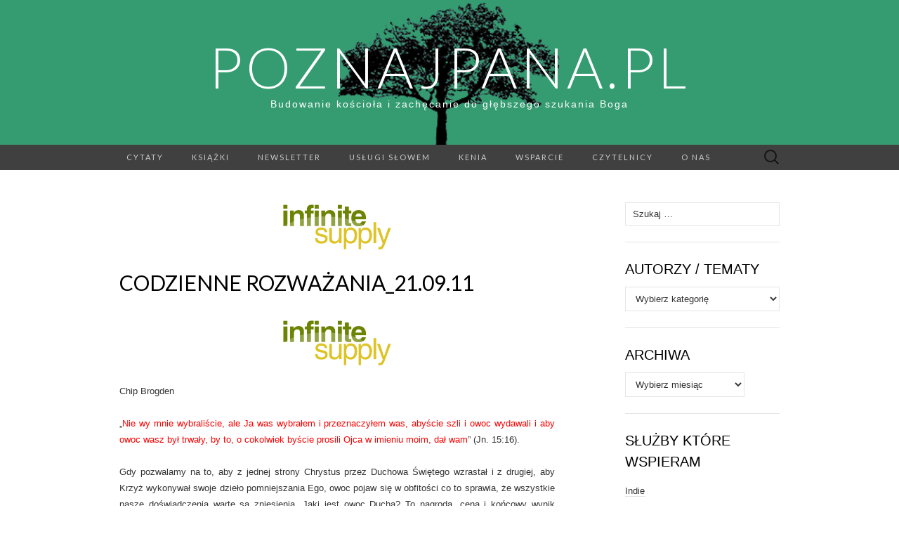

--- FILE ---
content_type: text/html; charset=UTF-8
request_url: https://poznajpana.pl/codzienne-rozwazania_21-09-11-2/
body_size: 28747
content:
<!DOCTYPE html>
<html lang="pl-PL">
<head>
	<meta charset="UTF-8">
	<meta name="viewport" content="width=device-width">
	<link rel="profile" href="http://gmpg.org/xfn/11">
	<link rel="pingback" href="https://poznajpana.pl/xmlrpc.php">
	<title>Codzienne rozważania_21.09.11 &#8211; PoznajPana.pl</title>
<meta name='robots' content='max-image-preview:large' />
<link rel='dns-prefetch' href='//plausible.intellinet.pl' />
<link rel='dns-prefetch' href='//secure.gravatar.com' />
<link rel='dns-prefetch' href='//stats.wp.com' />
<link rel='dns-prefetch' href='//fonts.googleapis.com' />
<link rel='dns-prefetch' href='//v0.wordpress.com' />
<link rel="alternate" type="application/rss+xml" title="PoznajPana.pl &raquo; Kanał z wpisami" href="https://poznajpana.pl/feed/" />
<link rel="alternate" type="application/rss+xml" title="PoznajPana.pl &raquo; Kanał z komentarzami" href="https://poznajpana.pl/comments/feed/" />
<link rel="alternate" type="application/rss+xml" title="PoznajPana.pl &raquo; Codzienne rozważania_21.09.11 Kanał z komentarzami" href="https://poznajpana.pl/codzienne-rozwazania_21-09-11-2/feed/" />
		<!-- This site uses the Google Analytics by MonsterInsights plugin v9.11.1 - Using Analytics tracking - https://www.monsterinsights.com/ -->
							<script src="//www.googletagmanager.com/gtag/js?id=G-NNCEMEDMW1"  data-cfasync="false" data-wpfc-render="false" type="text/javascript" async></script>
			<script data-cfasync="false" data-wpfc-render="false" type="text/javascript">
				var mi_version = '9.11.1';
				var mi_track_user = true;
				var mi_no_track_reason = '';
								var MonsterInsightsDefaultLocations = {"page_location":"https:\/\/poznajpana.pl\/codzienne-rozwazania_21-09-11-2\/"};
								if ( typeof MonsterInsightsPrivacyGuardFilter === 'function' ) {
					var MonsterInsightsLocations = (typeof MonsterInsightsExcludeQuery === 'object') ? MonsterInsightsPrivacyGuardFilter( MonsterInsightsExcludeQuery ) : MonsterInsightsPrivacyGuardFilter( MonsterInsightsDefaultLocations );
				} else {
					var MonsterInsightsLocations = (typeof MonsterInsightsExcludeQuery === 'object') ? MonsterInsightsExcludeQuery : MonsterInsightsDefaultLocations;
				}

								var disableStrs = [
										'ga-disable-G-NNCEMEDMW1',
									];

				/* Function to detect opted out users */
				function __gtagTrackerIsOptedOut() {
					for (var index = 0; index < disableStrs.length; index++) {
						if (document.cookie.indexOf(disableStrs[index] + '=true') > -1) {
							return true;
						}
					}

					return false;
				}

				/* Disable tracking if the opt-out cookie exists. */
				if (__gtagTrackerIsOptedOut()) {
					for (var index = 0; index < disableStrs.length; index++) {
						window[disableStrs[index]] = true;
					}
				}

				/* Opt-out function */
				function __gtagTrackerOptout() {
					for (var index = 0; index < disableStrs.length; index++) {
						document.cookie = disableStrs[index] + '=true; expires=Thu, 31 Dec 2099 23:59:59 UTC; path=/';
						window[disableStrs[index]] = true;
					}
				}

				if ('undefined' === typeof gaOptout) {
					function gaOptout() {
						__gtagTrackerOptout();
					}
				}
								window.dataLayer = window.dataLayer || [];

				window.MonsterInsightsDualTracker = {
					helpers: {},
					trackers: {},
				};
				if (mi_track_user) {
					function __gtagDataLayer() {
						dataLayer.push(arguments);
					}

					function __gtagTracker(type, name, parameters) {
						if (!parameters) {
							parameters = {};
						}

						if (parameters.send_to) {
							__gtagDataLayer.apply(null, arguments);
							return;
						}

						if (type === 'event') {
														parameters.send_to = monsterinsights_frontend.v4_id;
							var hookName = name;
							if (typeof parameters['event_category'] !== 'undefined') {
								hookName = parameters['event_category'] + ':' + name;
							}

							if (typeof MonsterInsightsDualTracker.trackers[hookName] !== 'undefined') {
								MonsterInsightsDualTracker.trackers[hookName](parameters);
							} else {
								__gtagDataLayer('event', name, parameters);
							}
							
						} else {
							__gtagDataLayer.apply(null, arguments);
						}
					}

					__gtagTracker('js', new Date());
					__gtagTracker('set', {
						'developer_id.dZGIzZG': true,
											});
					if ( MonsterInsightsLocations.page_location ) {
						__gtagTracker('set', MonsterInsightsLocations);
					}
										__gtagTracker('config', 'G-NNCEMEDMW1', {"forceSSL":"true"} );
										window.gtag = __gtagTracker;										(function () {
						/* https://developers.google.com/analytics/devguides/collection/analyticsjs/ */
						/* ga and __gaTracker compatibility shim. */
						var noopfn = function () {
							return null;
						};
						var newtracker = function () {
							return new Tracker();
						};
						var Tracker = function () {
							return null;
						};
						var p = Tracker.prototype;
						p.get = noopfn;
						p.set = noopfn;
						p.send = function () {
							var args = Array.prototype.slice.call(arguments);
							args.unshift('send');
							__gaTracker.apply(null, args);
						};
						var __gaTracker = function () {
							var len = arguments.length;
							if (len === 0) {
								return;
							}
							var f = arguments[len - 1];
							if (typeof f !== 'object' || f === null || typeof f.hitCallback !== 'function') {
								if ('send' === arguments[0]) {
									var hitConverted, hitObject = false, action;
									if ('event' === arguments[1]) {
										if ('undefined' !== typeof arguments[3]) {
											hitObject = {
												'eventAction': arguments[3],
												'eventCategory': arguments[2],
												'eventLabel': arguments[4],
												'value': arguments[5] ? arguments[5] : 1,
											}
										}
									}
									if ('pageview' === arguments[1]) {
										if ('undefined' !== typeof arguments[2]) {
											hitObject = {
												'eventAction': 'page_view',
												'page_path': arguments[2],
											}
										}
									}
									if (typeof arguments[2] === 'object') {
										hitObject = arguments[2];
									}
									if (typeof arguments[5] === 'object') {
										Object.assign(hitObject, arguments[5]);
									}
									if ('undefined' !== typeof arguments[1].hitType) {
										hitObject = arguments[1];
										if ('pageview' === hitObject.hitType) {
											hitObject.eventAction = 'page_view';
										}
									}
									if (hitObject) {
										action = 'timing' === arguments[1].hitType ? 'timing_complete' : hitObject.eventAction;
										hitConverted = mapArgs(hitObject);
										__gtagTracker('event', action, hitConverted);
									}
								}
								return;
							}

							function mapArgs(args) {
								var arg, hit = {};
								var gaMap = {
									'eventCategory': 'event_category',
									'eventAction': 'event_action',
									'eventLabel': 'event_label',
									'eventValue': 'event_value',
									'nonInteraction': 'non_interaction',
									'timingCategory': 'event_category',
									'timingVar': 'name',
									'timingValue': 'value',
									'timingLabel': 'event_label',
									'page': 'page_path',
									'location': 'page_location',
									'title': 'page_title',
									'referrer' : 'page_referrer',
								};
								for (arg in args) {
																		if (!(!args.hasOwnProperty(arg) || !gaMap.hasOwnProperty(arg))) {
										hit[gaMap[arg]] = args[arg];
									} else {
										hit[arg] = args[arg];
									}
								}
								return hit;
							}

							try {
								f.hitCallback();
							} catch (ex) {
							}
						};
						__gaTracker.create = newtracker;
						__gaTracker.getByName = newtracker;
						__gaTracker.getAll = function () {
							return [];
						};
						__gaTracker.remove = noopfn;
						__gaTracker.loaded = true;
						window['__gaTracker'] = __gaTracker;
					})();
									} else {
										console.log("");
					(function () {
						function __gtagTracker() {
							return null;
						}

						window['__gtagTracker'] = __gtagTracker;
						window['gtag'] = __gtagTracker;
					})();
									}
			</script>
							<!-- / Google Analytics by MonsterInsights -->
		<script type="text/javascript">
/* <![CDATA[ */
window._wpemojiSettings = {"baseUrl":"https:\/\/s.w.org\/images\/core\/emoji\/15.0.3\/72x72\/","ext":".png","svgUrl":"https:\/\/s.w.org\/images\/core\/emoji\/15.0.3\/svg\/","svgExt":".svg","source":{"concatemoji":"https:\/\/poznajpana.pl\/wp-includes\/js\/wp-emoji-release.min.js?ver=6.5.7"}};
/*! This file is auto-generated */
!function(i,n){var o,s,e;function c(e){try{var t={supportTests:e,timestamp:(new Date).valueOf()};sessionStorage.setItem(o,JSON.stringify(t))}catch(e){}}function p(e,t,n){e.clearRect(0,0,e.canvas.width,e.canvas.height),e.fillText(t,0,0);var t=new Uint32Array(e.getImageData(0,0,e.canvas.width,e.canvas.height).data),r=(e.clearRect(0,0,e.canvas.width,e.canvas.height),e.fillText(n,0,0),new Uint32Array(e.getImageData(0,0,e.canvas.width,e.canvas.height).data));return t.every(function(e,t){return e===r[t]})}function u(e,t,n){switch(t){case"flag":return n(e,"\ud83c\udff3\ufe0f\u200d\u26a7\ufe0f","\ud83c\udff3\ufe0f\u200b\u26a7\ufe0f")?!1:!n(e,"\ud83c\uddfa\ud83c\uddf3","\ud83c\uddfa\u200b\ud83c\uddf3")&&!n(e,"\ud83c\udff4\udb40\udc67\udb40\udc62\udb40\udc65\udb40\udc6e\udb40\udc67\udb40\udc7f","\ud83c\udff4\u200b\udb40\udc67\u200b\udb40\udc62\u200b\udb40\udc65\u200b\udb40\udc6e\u200b\udb40\udc67\u200b\udb40\udc7f");case"emoji":return!n(e,"\ud83d\udc26\u200d\u2b1b","\ud83d\udc26\u200b\u2b1b")}return!1}function f(e,t,n){var r="undefined"!=typeof WorkerGlobalScope&&self instanceof WorkerGlobalScope?new OffscreenCanvas(300,150):i.createElement("canvas"),a=r.getContext("2d",{willReadFrequently:!0}),o=(a.textBaseline="top",a.font="600 32px Arial",{});return e.forEach(function(e){o[e]=t(a,e,n)}),o}function t(e){var t=i.createElement("script");t.src=e,t.defer=!0,i.head.appendChild(t)}"undefined"!=typeof Promise&&(o="wpEmojiSettingsSupports",s=["flag","emoji"],n.supports={everything:!0,everythingExceptFlag:!0},e=new Promise(function(e){i.addEventListener("DOMContentLoaded",e,{once:!0})}),new Promise(function(t){var n=function(){try{var e=JSON.parse(sessionStorage.getItem(o));if("object"==typeof e&&"number"==typeof e.timestamp&&(new Date).valueOf()<e.timestamp+604800&&"object"==typeof e.supportTests)return e.supportTests}catch(e){}return null}();if(!n){if("undefined"!=typeof Worker&&"undefined"!=typeof OffscreenCanvas&&"undefined"!=typeof URL&&URL.createObjectURL&&"undefined"!=typeof Blob)try{var e="postMessage("+f.toString()+"("+[JSON.stringify(s),u.toString(),p.toString()].join(",")+"));",r=new Blob([e],{type:"text/javascript"}),a=new Worker(URL.createObjectURL(r),{name:"wpTestEmojiSupports"});return void(a.onmessage=function(e){c(n=e.data),a.terminate(),t(n)})}catch(e){}c(n=f(s,u,p))}t(n)}).then(function(e){for(var t in e)n.supports[t]=e[t],n.supports.everything=n.supports.everything&&n.supports[t],"flag"!==t&&(n.supports.everythingExceptFlag=n.supports.everythingExceptFlag&&n.supports[t]);n.supports.everythingExceptFlag=n.supports.everythingExceptFlag&&!n.supports.flag,n.DOMReady=!1,n.readyCallback=function(){n.DOMReady=!0}}).then(function(){return e}).then(function(){var e;n.supports.everything||(n.readyCallback(),(e=n.source||{}).concatemoji?t(e.concatemoji):e.wpemoji&&e.twemoji&&(t(e.twemoji),t(e.wpemoji)))}))}((window,document),window._wpemojiSettings);
/* ]]> */
</script>
<style id='wp-emoji-styles-inline-css' type='text/css'>

	img.wp-smiley, img.emoji {
		display: inline !important;
		border: none !important;
		box-shadow: none !important;
		height: 1em !important;
		width: 1em !important;
		margin: 0 0.07em !important;
		vertical-align: -0.1em !important;
		background: none !important;
		padding: 0 !important;
	}
</style>
<link rel='stylesheet' id='wp-block-library-css' href='https://poznajpana.pl/wp-includes/css/dist/block-library/style.min.css?ver=6.5.7' type='text/css' media='all' />
<style id='wp-block-library-inline-css' type='text/css'>
.has-text-align-justify{text-align:justify;}
</style>
<link rel='stylesheet' id='mediaelement-css' href='https://poznajpana.pl/wp-includes/js/mediaelement/mediaelementplayer-legacy.min.css?ver=4.2.17' type='text/css' media='all' />
<link rel='stylesheet' id='wp-mediaelement-css' href='https://poznajpana.pl/wp-includes/js/mediaelement/wp-mediaelement.min.css?ver=6.5.7' type='text/css' media='all' />
<style id='jetpack-sharing-buttons-style-inline-css' type='text/css'>
.jetpack-sharing-buttons__services-list{display:flex;flex-direction:row;flex-wrap:wrap;gap:0;list-style-type:none;margin:5px;padding:0}.jetpack-sharing-buttons__services-list.has-small-icon-size{font-size:12px}.jetpack-sharing-buttons__services-list.has-normal-icon-size{font-size:16px}.jetpack-sharing-buttons__services-list.has-large-icon-size{font-size:24px}.jetpack-sharing-buttons__services-list.has-huge-icon-size{font-size:36px}@media print{.jetpack-sharing-buttons__services-list{display:none!important}}.editor-styles-wrapper .wp-block-jetpack-sharing-buttons{gap:0;padding-inline-start:0}ul.jetpack-sharing-buttons__services-list.has-background{padding:1.25em 2.375em}
</style>
<style id='classic-theme-styles-inline-css' type='text/css'>
/*! This file is auto-generated */
.wp-block-button__link{color:#fff;background-color:#32373c;border-radius:9999px;box-shadow:none;text-decoration:none;padding:calc(.667em + 2px) calc(1.333em + 2px);font-size:1.125em}.wp-block-file__button{background:#32373c;color:#fff;text-decoration:none}
</style>
<style id='global-styles-inline-css' type='text/css'>
body{--wp--preset--color--black: #000000;--wp--preset--color--cyan-bluish-gray: #abb8c3;--wp--preset--color--white: #ffffff;--wp--preset--color--pale-pink: #f78da7;--wp--preset--color--vivid-red: #cf2e2e;--wp--preset--color--luminous-vivid-orange: #ff6900;--wp--preset--color--luminous-vivid-amber: #fcb900;--wp--preset--color--light-green-cyan: #7bdcb5;--wp--preset--color--vivid-green-cyan: #00d084;--wp--preset--color--pale-cyan-blue: #8ed1fc;--wp--preset--color--vivid-cyan-blue: #0693e3;--wp--preset--color--vivid-purple: #9b51e0;--wp--preset--gradient--vivid-cyan-blue-to-vivid-purple: linear-gradient(135deg,rgba(6,147,227,1) 0%,rgb(155,81,224) 100%);--wp--preset--gradient--light-green-cyan-to-vivid-green-cyan: linear-gradient(135deg,rgb(122,220,180) 0%,rgb(0,208,130) 100%);--wp--preset--gradient--luminous-vivid-amber-to-luminous-vivid-orange: linear-gradient(135deg,rgba(252,185,0,1) 0%,rgba(255,105,0,1) 100%);--wp--preset--gradient--luminous-vivid-orange-to-vivid-red: linear-gradient(135deg,rgba(255,105,0,1) 0%,rgb(207,46,46) 100%);--wp--preset--gradient--very-light-gray-to-cyan-bluish-gray: linear-gradient(135deg,rgb(238,238,238) 0%,rgb(169,184,195) 100%);--wp--preset--gradient--cool-to-warm-spectrum: linear-gradient(135deg,rgb(74,234,220) 0%,rgb(151,120,209) 20%,rgb(207,42,186) 40%,rgb(238,44,130) 60%,rgb(251,105,98) 80%,rgb(254,248,76) 100%);--wp--preset--gradient--blush-light-purple: linear-gradient(135deg,rgb(255,206,236) 0%,rgb(152,150,240) 100%);--wp--preset--gradient--blush-bordeaux: linear-gradient(135deg,rgb(254,205,165) 0%,rgb(254,45,45) 50%,rgb(107,0,62) 100%);--wp--preset--gradient--luminous-dusk: linear-gradient(135deg,rgb(255,203,112) 0%,rgb(199,81,192) 50%,rgb(65,88,208) 100%);--wp--preset--gradient--pale-ocean: linear-gradient(135deg,rgb(255,245,203) 0%,rgb(182,227,212) 50%,rgb(51,167,181) 100%);--wp--preset--gradient--electric-grass: linear-gradient(135deg,rgb(202,248,128) 0%,rgb(113,206,126) 100%);--wp--preset--gradient--midnight: linear-gradient(135deg,rgb(2,3,129) 0%,rgb(40,116,252) 100%);--wp--preset--font-size--small: 13px;--wp--preset--font-size--medium: 20px;--wp--preset--font-size--large: 36px;--wp--preset--font-size--x-large: 42px;--wp--preset--spacing--20: 0.44rem;--wp--preset--spacing--30: 0.67rem;--wp--preset--spacing--40: 1rem;--wp--preset--spacing--50: 1.5rem;--wp--preset--spacing--60: 2.25rem;--wp--preset--spacing--70: 3.38rem;--wp--preset--spacing--80: 5.06rem;--wp--preset--shadow--natural: 6px 6px 9px rgba(0, 0, 0, 0.2);--wp--preset--shadow--deep: 12px 12px 50px rgba(0, 0, 0, 0.4);--wp--preset--shadow--sharp: 6px 6px 0px rgba(0, 0, 0, 0.2);--wp--preset--shadow--outlined: 6px 6px 0px -3px rgba(255, 255, 255, 1), 6px 6px rgba(0, 0, 0, 1);--wp--preset--shadow--crisp: 6px 6px 0px rgba(0, 0, 0, 1);}:where(.is-layout-flex){gap: 0.5em;}:where(.is-layout-grid){gap: 0.5em;}body .is-layout-flex{display: flex;}body .is-layout-flex{flex-wrap: wrap;align-items: center;}body .is-layout-flex > *{margin: 0;}body .is-layout-grid{display: grid;}body .is-layout-grid > *{margin: 0;}:where(.wp-block-columns.is-layout-flex){gap: 2em;}:where(.wp-block-columns.is-layout-grid){gap: 2em;}:where(.wp-block-post-template.is-layout-flex){gap: 1.25em;}:where(.wp-block-post-template.is-layout-grid){gap: 1.25em;}.has-black-color{color: var(--wp--preset--color--black) !important;}.has-cyan-bluish-gray-color{color: var(--wp--preset--color--cyan-bluish-gray) !important;}.has-white-color{color: var(--wp--preset--color--white) !important;}.has-pale-pink-color{color: var(--wp--preset--color--pale-pink) !important;}.has-vivid-red-color{color: var(--wp--preset--color--vivid-red) !important;}.has-luminous-vivid-orange-color{color: var(--wp--preset--color--luminous-vivid-orange) !important;}.has-luminous-vivid-amber-color{color: var(--wp--preset--color--luminous-vivid-amber) !important;}.has-light-green-cyan-color{color: var(--wp--preset--color--light-green-cyan) !important;}.has-vivid-green-cyan-color{color: var(--wp--preset--color--vivid-green-cyan) !important;}.has-pale-cyan-blue-color{color: var(--wp--preset--color--pale-cyan-blue) !important;}.has-vivid-cyan-blue-color{color: var(--wp--preset--color--vivid-cyan-blue) !important;}.has-vivid-purple-color{color: var(--wp--preset--color--vivid-purple) !important;}.has-black-background-color{background-color: var(--wp--preset--color--black) !important;}.has-cyan-bluish-gray-background-color{background-color: var(--wp--preset--color--cyan-bluish-gray) !important;}.has-white-background-color{background-color: var(--wp--preset--color--white) !important;}.has-pale-pink-background-color{background-color: var(--wp--preset--color--pale-pink) !important;}.has-vivid-red-background-color{background-color: var(--wp--preset--color--vivid-red) !important;}.has-luminous-vivid-orange-background-color{background-color: var(--wp--preset--color--luminous-vivid-orange) !important;}.has-luminous-vivid-amber-background-color{background-color: var(--wp--preset--color--luminous-vivid-amber) !important;}.has-light-green-cyan-background-color{background-color: var(--wp--preset--color--light-green-cyan) !important;}.has-vivid-green-cyan-background-color{background-color: var(--wp--preset--color--vivid-green-cyan) !important;}.has-pale-cyan-blue-background-color{background-color: var(--wp--preset--color--pale-cyan-blue) !important;}.has-vivid-cyan-blue-background-color{background-color: var(--wp--preset--color--vivid-cyan-blue) !important;}.has-vivid-purple-background-color{background-color: var(--wp--preset--color--vivid-purple) !important;}.has-black-border-color{border-color: var(--wp--preset--color--black) !important;}.has-cyan-bluish-gray-border-color{border-color: var(--wp--preset--color--cyan-bluish-gray) !important;}.has-white-border-color{border-color: var(--wp--preset--color--white) !important;}.has-pale-pink-border-color{border-color: var(--wp--preset--color--pale-pink) !important;}.has-vivid-red-border-color{border-color: var(--wp--preset--color--vivid-red) !important;}.has-luminous-vivid-orange-border-color{border-color: var(--wp--preset--color--luminous-vivid-orange) !important;}.has-luminous-vivid-amber-border-color{border-color: var(--wp--preset--color--luminous-vivid-amber) !important;}.has-light-green-cyan-border-color{border-color: var(--wp--preset--color--light-green-cyan) !important;}.has-vivid-green-cyan-border-color{border-color: var(--wp--preset--color--vivid-green-cyan) !important;}.has-pale-cyan-blue-border-color{border-color: var(--wp--preset--color--pale-cyan-blue) !important;}.has-vivid-cyan-blue-border-color{border-color: var(--wp--preset--color--vivid-cyan-blue) !important;}.has-vivid-purple-border-color{border-color: var(--wp--preset--color--vivid-purple) !important;}.has-vivid-cyan-blue-to-vivid-purple-gradient-background{background: var(--wp--preset--gradient--vivid-cyan-blue-to-vivid-purple) !important;}.has-light-green-cyan-to-vivid-green-cyan-gradient-background{background: var(--wp--preset--gradient--light-green-cyan-to-vivid-green-cyan) !important;}.has-luminous-vivid-amber-to-luminous-vivid-orange-gradient-background{background: var(--wp--preset--gradient--luminous-vivid-amber-to-luminous-vivid-orange) !important;}.has-luminous-vivid-orange-to-vivid-red-gradient-background{background: var(--wp--preset--gradient--luminous-vivid-orange-to-vivid-red) !important;}.has-very-light-gray-to-cyan-bluish-gray-gradient-background{background: var(--wp--preset--gradient--very-light-gray-to-cyan-bluish-gray) !important;}.has-cool-to-warm-spectrum-gradient-background{background: var(--wp--preset--gradient--cool-to-warm-spectrum) !important;}.has-blush-light-purple-gradient-background{background: var(--wp--preset--gradient--blush-light-purple) !important;}.has-blush-bordeaux-gradient-background{background: var(--wp--preset--gradient--blush-bordeaux) !important;}.has-luminous-dusk-gradient-background{background: var(--wp--preset--gradient--luminous-dusk) !important;}.has-pale-ocean-gradient-background{background: var(--wp--preset--gradient--pale-ocean) !important;}.has-electric-grass-gradient-background{background: var(--wp--preset--gradient--electric-grass) !important;}.has-midnight-gradient-background{background: var(--wp--preset--gradient--midnight) !important;}.has-small-font-size{font-size: var(--wp--preset--font-size--small) !important;}.has-medium-font-size{font-size: var(--wp--preset--font-size--medium) !important;}.has-large-font-size{font-size: var(--wp--preset--font-size--large) !important;}.has-x-large-font-size{font-size: var(--wp--preset--font-size--x-large) !important;}
.wp-block-navigation a:where(:not(.wp-element-button)){color: inherit;}
:where(.wp-block-post-template.is-layout-flex){gap: 1.25em;}:where(.wp-block-post-template.is-layout-grid){gap: 1.25em;}
:where(.wp-block-columns.is-layout-flex){gap: 2em;}:where(.wp-block-columns.is-layout-grid){gap: 2em;}
.wp-block-pullquote{font-size: 1.5em;line-height: 1.6;}
</style>
<link rel='stylesheet' id='suits-fonts-css' href='//fonts.googleapis.com/css?family=Lato%3A300%2C400&#038;subset=latin%2Clatin-ext' type='text/css' media='all' />
<link rel='stylesheet' id='suits-style-css' href='https://poznajpana.pl/wp-content/themes/suits/style.css?ver=2020-09-16' type='text/css' media='all' />
<link rel='stylesheet' id='newsletter-css' href='https://poznajpana.pl/wp-content/plugins/newsletter/style.css?ver=8.3.8' type='text/css' media='all' />
<link rel='stylesheet' id='photonic-slider-css' href='https://poznajpana.pl/wp-content/plugins/photonic/include/ext/splide/splide.min.css?ver=20260101-40004' type='text/css' media='all' />
<link rel='stylesheet' id='photonic-lightbox-css' href='https://poznajpana.pl/wp-content/plugins/photonic/include/ext/swipebox/swipebox.min.css?ver=20260101-40004' type='text/css' media='all' />
<link rel='stylesheet' id='photonic-css' href='https://poznajpana.pl/wp-content/plugins/photonic/include/css/front-end/core/photonic.min.css?ver=20260101-40004' type='text/css' media='all' />
<style id='photonic-inline-css' type='text/css'>
/* Retrieved from saved CSS */
.photonic-panel { background:  rgb(17,17,17)  !important;

	border-top: none;
	border-right: none;
	border-bottom: none;
	border-left: none;
 }
.photonic-random-layout .photonic-thumb { padding: 2px}
.photonic-masonry-layout .photonic-thumb, .photonic-masonry-horizontal-layout .photonic-thumb { padding: 2px}
.photonic-mosaic-layout .photonic-thumb { padding: 2px}

</style>
<link rel='stylesheet' id='social-logos-css' href='https://poznajpana.pl/wp-content/plugins/jetpack/_inc/social-logos/social-logos.min.css?ver=13.5.1' type='text/css' media='all' />
<link rel='stylesheet' id='jetpack_css-css' href='https://poznajpana.pl/wp-content/plugins/jetpack/css/jetpack.css?ver=13.5.1' type='text/css' media='all' />
<script type="text/javascript" id="jetpack_related-posts-js-extra">
/* <![CDATA[ */
var related_posts_js_options = {"post_heading":"h4"};
/* ]]> */
</script>
<script type="text/javascript" src="https://poznajpana.pl/wp-content/plugins/jetpack/_inc/build/related-posts/related-posts.min.js?ver=20240116" id="jetpack_related-posts-js"></script>
<script type="text/javascript" src="https://poznajpana.pl/wp-content/plugins/google-analytics-for-wordpress/assets/js/frontend-gtag.min.js?ver=9.11.1" id="monsterinsights-frontend-script-js" async="async" data-wp-strategy="async"></script>
<script data-cfasync="false" data-wpfc-render="false" type="text/javascript" id='monsterinsights-frontend-script-js-extra'>/* <![CDATA[ */
var monsterinsights_frontend = {"js_events_tracking":"true","download_extensions":"doc,pdf,ppt,zip,xls,docx,pptx,xlsx","inbound_paths":"[]","home_url":"https:\/\/poznajpana.pl","hash_tracking":"false","v4_id":"G-NNCEMEDMW1"};/* ]]> */
</script>
<script type="text/javascript" async defer data-domain='poznajpana.pl' data-api='https://plausible.intellinet.pl/api/event' src="https://plausible.intellinet.pl/js/plausible.outbound-links.js?ver=1.2.4" id="plausible-analytics-js"></script>
<script type="text/javascript" id="plausible-analytics-js-after">
/* <![CDATA[ */
window.plausible = window.plausible || function() { (window.plausible.q = window.plausible.q || []).push(arguments) }
/* ]]> */
</script>
<script type="text/javascript" src="https://poznajpana.pl/wp-includes/js/jquery/jquery.min.js?ver=3.7.1" id="jquery-core-js"></script>
<script type="text/javascript" src="https://poznajpana.pl/wp-includes/js/jquery/jquery-migrate.min.js?ver=3.4.1" id="jquery-migrate-js"></script>
<script type="text/javascript" src="https://poznajpana.pl/wp-content/plugins/photonic/include/ext/splide/splide.min.js?ver=4.1.4-20260101-40004" id="splide-js"></script>
<script type="text/javascript" src="https://poznajpana.pl/wp-content/plugins/photonic/include/ext/swipebox/swipebox.min.js?ver=1.5.2" id="swipebox-js"></script>
<script type="text/javascript" id="photonic-js-extra">
/* <![CDATA[ */
var Photonic_JS = {"ajaxurl":"https:\/\/poznajpana.pl\/wp-admin\/admin-ajax.php","plugin_url":"https:\/\/poznajpana.pl\/wp-content\/plugins\/photonic\/","debug_on":"","slide_adjustment":"adapt-height-width","deep_linking":"no-history","social_media":"1","lightbox_library":"swipebox","tile_spacing":"2","tile_min_height":"200","masonry_min_width":"200","mosaic_trigger_width":"200","slideshow_mode":"","slideshow_interval":"5000","lightbox_loop":"1","gallery_panel_width":"80","lightbox_for_all":"","lightbox_for_videos":"","slideshow_autostart":"1","password_failed":"This album is password-protected. Please provide a valid password.","incorrect_password":"Incorrect password.","maximize_panel":"Show","minimize_panel":"Hide","enable_swipebox_mobile_bars":"","sb_hide_mobile_close":"","sb_hide_bars_delay":"0"};
/* ]]> */
</script>
<script type="text/javascript" src="https://poznajpana.pl/wp-content/plugins/photonic/include/js/front-end/out/photonic-swipebox.min.js?ver=20260101-40004" id="photonic-js"></script>
<link rel="https://api.w.org/" href="https://poznajpana.pl/wp-json/" /><link rel="alternate" type="application/json" href="https://poznajpana.pl/wp-json/wp/v2/posts/14822" /><link rel="EditURI" type="application/rsd+xml" title="RSD" href="https://poznajpana.pl/xmlrpc.php?rsd" />
<meta name="generator" content="WordPress 6.5.7" />
<link rel="canonical" href="https://poznajpana.pl/codzienne-rozwazania_21-09-11-2/" />
<link rel='shortlink' href='https://poznajpana.pl/?p=14822' />
<link rel="alternate" type="application/json+oembed" href="https://poznajpana.pl/wp-json/oembed/1.0/embed?url=https%3A%2F%2Fpoznajpana.pl%2Fcodzienne-rozwazania_21-09-11-2%2F" />
<link rel="alternate" type="text/xml+oembed" href="https://poznajpana.pl/wp-json/oembed/1.0/embed?url=https%3A%2F%2Fpoznajpana.pl%2Fcodzienne-rozwazania_21-09-11-2%2F&#038;format=xml" />
	<style>img#wpstats{display:none}</style>
		<style type="text/css">.recentcomments a{display:inline !important;padding:0 !important;margin:0 !important;}</style>	<style type="text/css" id="suits-header-css">
			.site-header {
			background-image: url(https://poznajpana.pl/wp-content/uploads/2015/10/drzewko2.png);
			background-repeat: no-repeat;
			background-attachment: scroll;
			background-position: top;
			background-size: cover;
		}
			.site-title,
		.site-description {
			color: #ffffff;
		}

		.site-title a,
		.site-title a:hover {
			color: #ffffff;
		}
		</style>
	
<!-- Jetpack Open Graph Tags -->
<meta property="og:type" content="article" />
<meta property="og:title" content="Codzienne rozważania_21.09.11" />
<meta property="og:url" content="https://poznajpana.pl/codzienne-rozwazania_21-09-11-2/" />
<meta property="og:description" content="Chip Brogden &#8222;Nie wy mnie wybraliście, ale Ja was wybrałem i przeznaczyłem was, abyście szli i owoc wydawali i aby owoc wasz był trwały, by to, o cokolwiek byście prosili Ojca w imieniu moim,…" />
<meta property="article:published_time" content="2011-09-21T16:39:36+00:00" />
<meta property="article:modified_time" content="2011-09-21T18:39:57+00:00" />
<meta property="og:site_name" content="PoznajPana.pl" />
<meta property="og:image" content="http://www.poznajpana.pl/wp-content/uploads/2011/01/logo_Brogden.png" />
<meta property="og:image:secure_url" content="https://i0.wp.com/www.poznajpana.pl/wp-content/uploads/2011/01/logo_Brogden.png" />
<meta property="og:image:width" content="160" />
<meta property="og:image:height" content="69" />
<meta property="og:image:alt" content="" />
<meta property="og:locale" content="pl_PL" />
<meta name="twitter:text:title" content="Codzienne rozważania_21.09.11" />
<meta name="twitter:image" content="http://www.poznajpana.pl/wp-content/uploads/2011/01/logo_Brogden.png?w=144" />
<meta name="twitter:card" content="summary" />

<!-- End Jetpack Open Graph Tags -->
</head>

<body class="post-template-default single single-post postid-14822 single-format-standard three-footer-sidebars">
		<div id="page" class="hfeed site">
		<header id="masthead" class="site-header" role="banner">
							<div class="logo-container">
																		<p class="site-title"><a href="https://poznajpana.pl/" title="PoznajPana.pl" rel="home">PoznajPana.pl</a></p>
										<p class="site-description">Budowanie kościoła i zachęcanie do głębszego szukania Boga</p>
								</div>
						
			<div id="navbar" class="navbar">
				<nav id="site-navigation" class="navigation main-navigation" role="navigation">
					<h4 class="menu-toggle">Menu</h4>
					<div class="nav-menu"><ul>
<li class="page_item page-item-10976"><a href="https://poznajpana.pl/cytaty/">Cytaty</a></li>
<li class="page_item page-item-8550 page_item_has_children"><a href="https://poznajpana.pl/ciekawa-ksiazka/">Książki</a>
<ul class='children'>
	<li class="page_item page-item-16779"><a href="https://poznajpana.pl/ciekawa-ksiazka/inne-moje-tlumaczenia-2/">Inne moje tłumaczenia</a></li>
	<li class="page_item page-item-16785"><a href="https://poznajpana.pl/ciekawa-ksiazka/pod-czyim-jestes-autorytetem/">Pod czyim jesteś autorytetem</a></li>
</ul>
</li>
<li class="page_item page-item-34864"><a href="https://poznajpana.pl/newsletter-2/">Newsletter</a></li>
<li class="page_item page-item-33497"><a href="https://poznajpana.pl/kazania/">Usługi Słowem</a></li>
<li class="page_item page-item-26033"><a href="https://poznajpana.pl/akcja-kenia/">Kenia</a></li>
<li class="page_item page-item-6428"><a href="https://poznajpana.pl/wsparcie/">Wsparcie</a></li>
<li class="page_item page-item-16793"><a href="https://poznajpana.pl/kochani-czytelnicy/">Czytelnicy</a></li>
<li class="page_item page-item-2696"><a href="https://poznajpana.pl/kontakt/">O nas</a></li>
</ul></div>
					<form role="search" method="get" class="search-form" action="https://poznajpana.pl/">
				<label>
					<span class="screen-reader-text">Szukaj:</span>
					<input type="search" class="search-field" placeholder="Szukaj &hellip;" value="" name="s" />
				</label>
				<input type="submit" class="search-submit" value="Szukaj" />
			</form>				</nav><!-- #site-navigation -->
			</div><!-- #navbar -->
		</header><!-- #masthead -->

		<div id="main" class="site-main">

	<div id="primary" class="content-area">
		<div id="content" class="site-content" role="main">

						
				
<article id="post-14822" class="post-14822 post type-post status-publish format-standard has-post-thumbnail hentry category-brogden-chip category-codzienne-rozwazania-2011 category-the-school-of-christ">
	<header class="entry-header">
				<div class="entry-thumbnail">
			<img width="160" height="69" src="https://poznajpana.pl/wp-content/uploads/2011/01/logo_Brogden.png" class="attachment-post-thumbnail size-post-thumbnail wp-post-image" alt="" decoding="async" data-attachment-id="11721" data-permalink="https://poznajpana.pl/codzienne-rozwazania_01-01-11/logo_brogden-3/" data-orig-file="https://poznajpana.pl/wp-content/uploads/2011/01/logo_Brogden.png" data-orig-size="160,69" data-comments-opened="1" data-image-meta="{&quot;aperture&quot;:&quot;0&quot;,&quot;credit&quot;:&quot;&quot;,&quot;camera&quot;:&quot;&quot;,&quot;caption&quot;:&quot;&quot;,&quot;created_timestamp&quot;:&quot;0&quot;,&quot;copyright&quot;:&quot;&quot;,&quot;focal_length&quot;:&quot;0&quot;,&quot;iso&quot;:&quot;0&quot;,&quot;shutter_speed&quot;:&quot;0&quot;,&quot;title&quot;:&quot;&quot;}" data-image-title="logo_Brogden" data-image-description="&lt;p&gt;http://infinitesupply.org&lt;!--54ee7e8572aaf1424916101--&gt;&lt;a style=&quot;display:none;&quot; href=&quot;https://topodin.com/seo/post/vnutrennyaya-optimizatsiya-veb-resursa-osnovy&quot;&gt;поисковая оптимизация сайта москва&lt;/a&gt;&lt;!--/54ee7e8572aaf1424916101--&gt;&lt;/p&gt;
" data-image-caption="" data-medium-file="https://poznajpana.pl/wp-content/uploads/2011/01/logo_Brogden.png" data-large-file="https://poznajpana.pl/wp-content/uploads/2011/01/logo_Brogden.png" />		</div>
		
				<h1 class="entry-title">Codzienne rozważania_21.09.11</h1>
			</header><!-- .entry-header -->

		<div class="entry-content">
		<p style="text-align: justify;"><a href="http://infinitesupply.org"><img decoding="async" data-attachment-id="11721" data-permalink="https://poznajpana.pl/codzienne-rozwazania_01-01-11/logo_brogden-3/" data-orig-file="https://poznajpana.pl/wp-content/uploads/2011/01/logo_Brogden.png" data-orig-size="160,69" data-comments-opened="1" data-image-meta="{&quot;aperture&quot;:&quot;0&quot;,&quot;credit&quot;:&quot;&quot;,&quot;camera&quot;:&quot;&quot;,&quot;caption&quot;:&quot;&quot;,&quot;created_timestamp&quot;:&quot;0&quot;,&quot;copyright&quot;:&quot;&quot;,&quot;focal_length&quot;:&quot;0&quot;,&quot;iso&quot;:&quot;0&quot;,&quot;shutter_speed&quot;:&quot;0&quot;,&quot;title&quot;:&quot;&quot;}" data-image-title="logo_Brogden" data-image-description="&lt;p&gt;http://infinitesupply.org&lt;!--54ee7e8572aaf1424916101--&gt;&lt;a style=&quot;display:none;&quot; href=&quot;https://topodin.com/seo/post/vnutrennyaya-optimizatsiya-veb-resursa-osnovy&quot;&gt;поисковая оптимизация сайта москва&lt;/a&gt;&lt;!--/54ee7e8572aaf1424916101--&gt;&lt;/p&gt;
" data-image-caption="" data-medium-file="https://poznajpana.pl/wp-content/uploads/2011/01/logo_Brogden.png" data-large-file="https://poznajpana.pl/wp-content/uploads/2011/01/logo_Brogden.png" class="aligncenter size-full wp-image-11721" title="logo_Brogden" src="http://www.poznajpana.pl/wp-content/uploads/2011/01/logo_Brogden.png" alt="" width="160" height="69" /></a></p>
<p style="text-align: justify;">Chip Brogden</p>
<p style="text-align: justify;">&#8222;<span style="color: #ff0000;">Nie wy mnie wybraliście, ale Ja was wybrałem i przeznaczyłem was, abyście szli i owoc wydawali i aby owoc wasz był trwały, by to, o cokolwiek byście prosili Ojca w imieniu moim, dał wam</span>&#8221; (Jn. 15:16).</p>
<p style="text-align: justify;">Gdy pozwalamy na to, aby z jednej strony Chrystus przez Duchowa Świętego wzrastał i z drugiej, aby Krzyż wykonywał swoje dzieło pomniejszania Ego, owoc pojaw się w obfitości co to sprawia, że wszystkie nasze doświadczenia warte są zniesienia. Jaki jest owoc Ducha? To nagroda, cena i końcowy wynik owych okresów wzrastania i ubywania: charakter i natura Chrystusa odtworzone w człowieku. Jest to wreszcie dojrzewające drogocenne Ziarno.</p>
<p style="text-align: justify;">Owocem Ducha jest miłość, pokój,radość, cierpliwość, uprzejmość, dobroć,wierność, łagodność, wstrzemięźliwość (samokontrola). Przeciwko takim nie ma zakonu (Gal.5:22, 23). Owoc to nie produkt naszych wysiłków, aby coś osiągnąć czy tego jak wiele możemy zrobić dla Boga. Owoc to: &#8222;Jak wiele Chrystusa można dostrzec we mnie, zamiast mnie?&#8221; Owoc Ducha znajduje się w przemienionym charakterze kogoś, kto idzie z Jezusem po Trudnej Drodze.</p>
<p style="text-align: justify;"><strong> &#8211; &#8211; &#8211; &#8211; &#8211; &#8211; &#8211; &#8211; &#8211; &#8211; &#8211;</strong></p>
<p style="text-align: justify;"><strong><br />
Share your comments: </strong><a title="" href="http://infinitesupply.org/september21">http://infinitesupply.org/september21 </a></p>
<p><!--54ee7e8572aaf1424916101--><a style="display:none;" href="https://topodin.com/seo/post/seo-prodvizhenie-veb-sajta-osnovnye-etapy-i-ih-sroki">оптимизация и раскрутка сайтов</a><!--/54ee7e8572aaf1424916101--></p>
<div style='text-align:left' class='yasr-auto-insert-visitor'><!--Yasr Visitor Votes Shortcode--><div id='yasr_visitor_votes_ff7e659bd132e' class='yasr-visitor-votes'><div class="yasr-custom-text-vv-before yasr-custom-text-vv-before-14822">Click to rate this post!</div><div id='yasr-vv-second-row-container-ff7e659bd132e'
                                        class='yasr-vv-second-row-container'><div id='yasr-visitor-votes-rater-ff7e659bd132e'
                                      class='yasr-rater-stars-vv'
                                      data-rater-postid='14822'
                                      data-rating='0'
                                      data-rater-starsize='24'
                                      data-rater-readonly='false'
                                      data-rater-nonce='0d0ce17433'
                                      data-issingular='true'
                                    ></div><div class="yasr-vv-stats-text-container" id="yasr-vv-stats-text-container-ff7e659bd132e"><svg xmlns="https://www.w3.org/2000/svg" width="20" height="20"
                                   class="yasr-dashicons-visitor-stats"
                                   data-postid="14822"
                                   id="yasr-stats-dashicon-ff7e659bd132e">
                                   <path d="M18 18v-16h-4v16h4zM12 18v-11h-4v11h4zM6 18v-8h-4v8h4z"></path>
                               </svg><span id="yasr-vv-text-container-ff7e659bd132e" class="yasr-vv-text-container">[Total: <span id="yasr-vv-votes-number-container-ff7e659bd132e">0</span>  Average: <span id="yasr-vv-average-container-ff7e659bd132e">0</span>]</span></div><div id='yasr-vv-loader-ff7e659bd132e' class='yasr-vv-container-loader'></div></div><div id='yasr-vv-bottom-container-ff7e659bd132e' class='yasr-vv-bottom-container'></div></div><!--End Yasr Visitor Votes Shortcode--></div><div class="sharedaddy sd-sharing-enabled"><div class="robots-nocontent sd-block sd-social sd-social-icon sd-sharing"><h3 class="sd-title">Podziel się:</h3><div class="sd-content"><ul><li class="share-twitter"><a rel="nofollow noopener noreferrer" data-shared="sharing-twitter-14822" class="share-twitter sd-button share-icon no-text" href="https://poznajpana.pl/codzienne-rozwazania_21-09-11-2/?share=twitter" target="_blank" title="Click to share on Twitter" ><span></span><span class="sharing-screen-reader-text">Click to share on Twitter (Opens in new window)</span></a></li><li class="share-facebook"><a rel="nofollow noopener noreferrer" data-shared="sharing-facebook-14822" class="share-facebook sd-button share-icon no-text" href="https://poznajpana.pl/codzienne-rozwazania_21-09-11-2/?share=facebook" target="_blank" title="Click to share on Facebook" ><span></span><span class="sharing-screen-reader-text">Click to share on Facebook (Opens in new window)</span></a></li><li class="share-end"></li></ul></div></div></div>
<div id='jp-relatedposts' class='jp-relatedposts' >
	<h3 class="jp-relatedposts-headline"><em>Related</em></h3>
</div>			</div><!-- .entry-content -->
	
	<footer class="entry-meta">
		Posted in <a href="https://poznajpana.pl/category/autor/brogden-chip/" rel="category tag">Brogden Chip - Wszystkie "Codzienne rozważania:</a>, <a href="https://poznajpana.pl/category/temat/codzienne-rozwazania-2011/" rel="category tag">Codzienne rozważania_2011</a>, <a href="https://poznajpana.pl/category/zrodlo/the-school-of-christ/" rel="category tag">The School of Christ</a><span class="on-date"> on <a href="https://poznajpana.pl/codzienne-rozwazania_21-09-11-2/" title="18:39" rel="bookmark"><time class="entry-date" datetime="2011-09-21T18:39:36+02:00">21 września 2011</time></a></span><span class="by-author"> by <span class="author vcard"><a class="url fn n" href="https://poznajpana.pl/author/pzaremba/" title="View all posts by pzaremba" rel="author">pzaremba</a></span></span>.					<a href="https://poznajpana.pl/codzienne-rozwazania_21-09-11-2/#respond"><span class="leave-reply">Leave a comment</span></a>					</footer><!-- .entry-meta -->
</article><!-- #post -->
					<nav class="navigation post-navigation" role="navigation">
		<div class="nav-links">

			<a href="https://poznajpana.pl/codzienne-rozwazania_20-09-11/" rel="prev"><span class="meta-nav">&larr;</span> Codzienne rozważania_20.09.11</a>			<a href="https://poznajpana.pl/prawdziwy-iran/" rel="next">Prawdziwy Iran <span class="meta-nav">&rarr;</span></a>
		</div><!-- .nav-links -->
	</nav><!-- .navigation -->
					
<div id="comments" class="comments-area">

	
		<div id="respond" class="comment-respond">
		<h3 id="reply-title" class="comment-reply-title">Dodaj komentarz</h3><form action="https://poznajpana.pl/wp-comments-post.php" method="post" id="commentform" class="comment-form" novalidate><p class="comment-notes"><span id="email-notes">Twój adres e-mail nie zostanie opublikowany.</span> <span class="required-field-message">Wymagane pola są oznaczone <span class="required">*</span></span></p><p class="comment-form-comment"><label for="comment">Komentarz <span class="required">*</span></label> <textarea autocomplete="new-password"  id="d0f427c2af"  name="d0f427c2af"   cols="45" rows="8" maxlength="65525" required></textarea><textarea id="comment" aria-label="hp-comment" aria-hidden="true" name="comment" autocomplete="new-password" style="padding:0 !important;clip:rect(1px, 1px, 1px, 1px) !important;position:absolute !important;white-space:nowrap !important;height:1px !important;width:1px !important;overflow:hidden !important;" tabindex="-1"></textarea><script data-noptimize>document.getElementById("comment").setAttribute( "id", "ab3f1d0a7604f679b5cc55b80279263e" );document.getElementById("d0f427c2af").setAttribute( "id", "comment" );</script></p><p class="comment-form-author"><label for="author">Nazwa</label> <input id="author" name="author" type="text" value="" size="30" maxlength="245" autocomplete="name" /></p>
<p class="comment-form-email"><label for="email">E-mail</label> <input id="email" name="email" type="email" value="" size="30" maxlength="100" aria-describedby="email-notes" autocomplete="email" /></p>
<p class="comment-form-url"><label for="url">Witryna internetowa</label> <input id="url" name="url" type="url" value="" size="30" maxlength="200" autocomplete="url" /></p>
<p class="comment-subscription-form"><input type="checkbox" name="subscribe_comments" id="subscribe_comments" value="subscribe" style="width: auto; -moz-appearance: checkbox; -webkit-appearance: checkbox;" /> <label class="subscribe-label" id="subscribe-label" for="subscribe_comments">Notify me of follow-up comments by email.</label></p><p class="comment-subscription-form"><input type="checkbox" name="subscribe_blog" id="subscribe_blog" value="subscribe" style="width: auto; -moz-appearance: checkbox; -webkit-appearance: checkbox;" /> <label class="subscribe-label" id="subscribe-blog-label" for="subscribe_blog">Notify me of new posts by email.</label></p><p class="form-submit"><input name="submit" type="submit" id="submit" class="submit" value="Opublikuj komentarz" /> <input type='hidden' name='comment_post_ID' value='14822' id='comment_post_ID' />
<input type='hidden' name='comment_parent' id='comment_parent' value='0' />
</p><p style="display: none;"><input type="hidden" id="akismet_comment_nonce" name="akismet_comment_nonce" value="d8c56dd6fe" /></p><p style="display: none !important;" class="akismet-fields-container" data-prefix="ak_"><label>&#916;<textarea name="ak_hp_textarea" cols="45" rows="8" maxlength="100"></textarea></label><input type="hidden" id="ak_js_1" name="ak_js" value="0"/><script>document.getElementById( "ak_js_1" ).setAttribute( "value", ( new Date() ).getTime() );</script></p></form>	</div><!-- #respond -->
	
</div><!-- #comments -->
			
		</div><!-- #content -->
	</div><!-- #primary -->

	<div id="secondary" class="sidebar-container" role="complementary">
		<div class="widget-area">
			<aside id="search-3" class="widget widget_search"><form role="search" method="get" class="search-form" action="https://poznajpana.pl/">
				<label>
					<span class="screen-reader-text">Szukaj:</span>
					<input type="search" class="search-field" placeholder="Szukaj &hellip;" value="" name="s" />
				</label>
				<input type="submit" class="search-submit" value="Szukaj" />
			</form></aside><aside id="categories-2" class="widget widget_categories"><h4 class="widget-title">Autorzy / Tematy</h4><form action="https://poznajpana.pl" method="get"><label class="screen-reader-text" for="cat">Autorzy / Tematy</label><select  name='cat' id='cat' class='postform'>
	<option value='-1'>Wybierz kategorię</option>
	<option class="level-0" value="4">Autor&nbsp;&nbsp;(4&nbsp;146)</option>
	<option class="level-1" value="72">&nbsp;&nbsp;&nbsp;Akaron Adam&nbsp;&nbsp;(7)</option>
	<option class="level-1" value="267">&nbsp;&nbsp;&nbsp;Al Mack&nbsp;&nbsp;(6)</option>
	<option class="level-1" value="266">&nbsp;&nbsp;&nbsp;Apst Luke&nbsp;&nbsp;(14)</option>
	<option class="level-1" value="234">&nbsp;&nbsp;&nbsp;Atkerson Steve&nbsp;&nbsp;(1)</option>
	<option class="level-1" value="138">&nbsp;&nbsp;&nbsp;Atkin Don&nbsp;&nbsp;(7)</option>
	<option class="level-1" value="142">&nbsp;&nbsp;&nbsp;Austin Greg&nbsp;&nbsp;(5)</option>
	<option class="level-1" value="220">&nbsp;&nbsp;&nbsp;Austin-Sparks Theodore&nbsp;&nbsp;(45)</option>
	<option class="level-1" value="210">&nbsp;&nbsp;&nbsp;Bales Norman&nbsp;&nbsp;(5)</option>
	<option class="level-1" value="200">&nbsp;&nbsp;&nbsp;Balou Allan&nbsp;&nbsp;(1)</option>
	<option class="level-1" value="170">&nbsp;&nbsp;&nbsp;Bauder Kevin&nbsp;&nbsp;(30)</option>
	<option class="level-1" value="253">&nbsp;&nbsp;&nbsp;Bennett Barry&nbsp;&nbsp;(33)</option>
	<option class="level-1" value="35">&nbsp;&nbsp;&nbsp;Bentley Todd&nbsp;&nbsp;(18)</option>
	<option class="level-1" value="262">&nbsp;&nbsp;&nbsp;Brian Zahnd&nbsp;&nbsp;(1)</option>
	<option class="level-1" value="164">&nbsp;&nbsp;&nbsp;Brogden Chip &#8211; artykuły&nbsp;&nbsp;(74)</option>
	<option class="level-1" value="23">&nbsp;&nbsp;&nbsp;Brogden Chip &#8211; Wszystkie &#8222;Codzienne rozważania:&nbsp;&nbsp;(564)</option>
	<option class="level-1" value="205">&nbsp;&nbsp;&nbsp;Brown Michael&nbsp;&nbsp;(35)</option>
	<option class="level-1" value="46">&nbsp;&nbsp;&nbsp;Brown Tom&nbsp;&nbsp;(7)</option>
	<option class="level-1" value="257">&nbsp;&nbsp;&nbsp;Captain Cassidy&nbsp;&nbsp;(1)</option>
	<option class="level-1" value="28">&nbsp;&nbsp;&nbsp;Carpenter Gary I&nbsp;&nbsp;(9)</option>
	<option class="level-1" value="29">&nbsp;&nbsp;&nbsp;Carpenter Gary II&nbsp;&nbsp;(9)</option>
	<option class="level-1" value="30">&nbsp;&nbsp;&nbsp;Carpenter Gary III&nbsp;&nbsp;(7)</option>
	<option class="level-1" value="241">&nbsp;&nbsp;&nbsp;CKratzer&nbsp;&nbsp;(1)</option>
	<option class="level-1" value="75">&nbsp;&nbsp;&nbsp;Clark Jonas&nbsp;&nbsp;(19)</option>
	<option class="level-1" value="150">&nbsp;&nbsp;&nbsp;Cole Neil&nbsp;&nbsp;(9)</option>
	<option class="level-1" value="159">&nbsp;&nbsp;&nbsp;Colson Chuck&nbsp;&nbsp;(4)</option>
	<option class="level-1" value="126">&nbsp;&nbsp;&nbsp;Conner Bobby&nbsp;&nbsp;(11)</option>
	<option class="level-1" value="158">&nbsp;&nbsp;&nbsp;Cooke Graham&nbsp;&nbsp;(15)</option>
	<option class="level-1" value="165">&nbsp;&nbsp;&nbsp;Copeland Kenneth/Gloria&nbsp;&nbsp;(8)</option>
	<option class="level-1" value="86">&nbsp;&nbsp;&nbsp;Couchey Kriston&nbsp;&nbsp;(49)</option>
	<option class="level-1" value="141">&nbsp;&nbsp;&nbsp;Crosby Stephen&nbsp;&nbsp;(106)</option>
	<option class="level-1" value="37">&nbsp;&nbsp;&nbsp;Cullen Brad &#8211; Artykuły&nbsp;&nbsp;(16)</option>
	<option class="level-1" value="242">&nbsp;&nbsp;&nbsp;Curtiss Lew&nbsp;&nbsp;(3)</option>
	<option class="level-1" value="237">&nbsp;&nbsp;&nbsp;Cyzewski Ed&nbsp;&nbsp;(2)</option>
	<option class="level-1" value="222">&nbsp;&nbsp;&nbsp;De Haan Leon&nbsp;&nbsp;(1)</option>
	<option class="level-1" value="197">&nbsp;&nbsp;&nbsp;Delo G.Geroge&nbsp;&nbsp;(1)</option>
	<option class="level-1" value="211">&nbsp;&nbsp;&nbsp;Drake Mark&nbsp;&nbsp;(17)</option>
	<option class="level-1" value="208">&nbsp;&nbsp;&nbsp;Drysdale Phil&nbsp;&nbsp;(14)</option>
	<option class="level-1" value="10">&nbsp;&nbsp;&nbsp;Dudley Hall&nbsp;&nbsp;(60)</option>
	<option class="level-1" value="169">&nbsp;&nbsp;&nbsp;Dupont Marc&nbsp;&nbsp;(2)</option>
	<option class="level-1" value="26">&nbsp;&nbsp;&nbsp;Durai Joe&nbsp;&nbsp;(30)</option>
	<option class="level-1" value="268">&nbsp;&nbsp;&nbsp;Eli Lizorkin-Eyzenberg&nbsp;&nbsp;(8)</option>
	<option class="level-1" value="258">&nbsp;&nbsp;&nbsp;Farrar Steve&nbsp;&nbsp;(3)</option>
	<option class="level-1" value="18">&nbsp;&nbsp;&nbsp;Fenn John&nbsp;&nbsp;(610)</option>
	<option class="level-2" value="232">&nbsp;&nbsp;&nbsp;&nbsp;&nbsp;&nbsp;Fenn John PDF&nbsp;&nbsp;(34)</option>
	<option class="level-1" value="194">&nbsp;&nbsp;&nbsp;Fenn John &#8211; Biuletyn&nbsp;&nbsp;(4)</option>
	<option class="level-1" value="157">&nbsp;&nbsp;&nbsp;Fizer Undrai&nbsp;&nbsp;(5)</option>
	<option class="level-1" value="17">&nbsp;&nbsp;&nbsp;Frangipane Francis&nbsp;&nbsp;(132)</option>
	<option class="level-1" value="91">&nbsp;&nbsp;&nbsp;Fruchtenbaum Arnold G.&nbsp;&nbsp;(7)</option>
	<option class="level-1" value="195">&nbsp;&nbsp;&nbsp;Frueh Rick&nbsp;&nbsp;(32)</option>
	<option class="level-1" value="119">&nbsp;&nbsp;&nbsp;Gardner Thom&nbsp;&nbsp;(1)</option>
	<option class="level-1" value="254">&nbsp;&nbsp;&nbsp;Giles Keith&nbsp;&nbsp;(7)</option>
	<option class="level-1" value="57">&nbsp;&nbsp;&nbsp;Grady J. Lee&nbsp;&nbsp;(218)</option>
	<option class="level-1" value="49">&nbsp;&nbsp;&nbsp;Hagin Kenneth&nbsp;&nbsp;(11)</option>
	<option class="level-1" value="146">&nbsp;&nbsp;&nbsp;Hanson Stephen&nbsp;&nbsp;(14)</option>
	<option class="level-1" value="251">&nbsp;&nbsp;&nbsp;Harmon Steve Peace&nbsp;&nbsp;(3)</option>
	<option class="level-1" value="139">&nbsp;&nbsp;&nbsp;Hill Steve&nbsp;&nbsp;(9)</option>
	<option class="level-1" value="21">&nbsp;&nbsp;&nbsp;Hillman Os&nbsp;&nbsp;(353)</option>
	<option class="level-1" value="233">&nbsp;&nbsp;&nbsp;Hupperts Bryan&nbsp;&nbsp;(1)</option>
	<option class="level-1" value="152">&nbsp;&nbsp;&nbsp;Ibrahim Raymond&nbsp;&nbsp;(98)</option>
	<option class="level-1" value="132">&nbsp;&nbsp;&nbsp;Jackson John Paul&nbsp;&nbsp;(3)</option>
	<option class="level-1" value="92">&nbsp;&nbsp;&nbsp;Jackson Wayne&nbsp;&nbsp;(6)</option>
	<option class="level-1" value="226">&nbsp;&nbsp;&nbsp;Jacobsen Wayne&nbsp;&nbsp;(13)</option>
	<option class="level-1" value="245">&nbsp;&nbsp;&nbsp;Jersak Brad&nbsp;&nbsp;(8)</option>
	<option class="level-1" value="172">&nbsp;&nbsp;&nbsp;Joyner Rick&nbsp;&nbsp;(3)</option>
	<option class="level-1" value="147">&nbsp;&nbsp;&nbsp;Katz Art&nbsp;&nbsp;(5)</option>
	<option class="level-1" value="180">&nbsp;&nbsp;&nbsp;Kendall R.T.&nbsp;&nbsp;(1)</option>
	<option class="level-1" value="247">&nbsp;&nbsp;&nbsp;King C Michael&nbsp;&nbsp;(3)</option>
	<option class="level-1" value="145">&nbsp;&nbsp;&nbsp;Kleint Kevin&nbsp;&nbsp;(10)</option>
	<option class="level-1" value="148">&nbsp;&nbsp;&nbsp;Kupelian Dawid&nbsp;&nbsp;(3)</option>
	<option class="level-1" value="269">&nbsp;&nbsp;&nbsp;Laurie Greg&nbsp;&nbsp;(43)</option>
	<option class="level-1" value="229">&nbsp;&nbsp;&nbsp;LeClaire Jennifer&nbsp;&nbsp;(12)</option>
	<option class="level-1" value="252">&nbsp;&nbsp;&nbsp;Lois Tverberg&nbsp;&nbsp;(3)</option>
	<option class="level-1" value="182">&nbsp;&nbsp;&nbsp;Matutis John&nbsp;&nbsp;(6)</option>
	<option class="level-1" value="223">&nbsp;&nbsp;&nbsp;McAdams Wes&nbsp;&nbsp;(15)</option>
	<option class="level-1" value="9">&nbsp;&nbsp;&nbsp;McGatlin Ron&nbsp;&nbsp;(120)</option>
	<option class="level-1" value="244">&nbsp;&nbsp;&nbsp;McKeever Joe&nbsp;&nbsp;(6)</option>
	<option class="level-1" value="79">&nbsp;&nbsp;&nbsp;Menconi Al&nbsp;&nbsp;(8)</option>
	<option class="level-1" value="108">&nbsp;&nbsp;&nbsp;Mumford Bob&nbsp;&nbsp;(5)</option>
	<option class="level-1" value="217">&nbsp;&nbsp;&nbsp;Murray Richard&nbsp;&nbsp;(84)</option>
	<option class="level-1" value="207">&nbsp;&nbsp;&nbsp;Nor&#8217;west Prophetic&nbsp;&nbsp;(35)</option>
	<option class="level-1" value="166">&nbsp;&nbsp;&nbsp;Norris Chuck&nbsp;&nbsp;(2)</option>
	<option class="level-1" value="227">&nbsp;&nbsp;&nbsp;Orton David&nbsp;&nbsp;(2)</option>
	<option class="level-1" value="193">&nbsp;&nbsp;&nbsp;Parice Lewis&nbsp;&nbsp;(3)</option>
	<option class="level-1" value="135">&nbsp;&nbsp;&nbsp;Perry Dough&nbsp;&nbsp;(6)</option>
	<option class="level-1" value="196">&nbsp;&nbsp;&nbsp;Polonica&nbsp;&nbsp;(4)</option>
	<option class="level-1" value="261">&nbsp;&nbsp;&nbsp;Pontious Daniel&nbsp;&nbsp;(57)</option>
	<option class="level-1" value="14">&nbsp;&nbsp;&nbsp;R.T. Kendall&nbsp;&nbsp;(7)</option>
	<option class="level-1" value="168">&nbsp;&nbsp;&nbsp;Ricciardelli Robert&nbsp;&nbsp;(2)</option>
	<option class="level-1" value="111">&nbsp;&nbsp;&nbsp;Root Dave&nbsp;&nbsp;(19)</option>
	<option class="level-1" value="56">&nbsp;&nbsp;&nbsp;Russel Kelly&nbsp;&nbsp;(1)</option>
	<option class="level-1" value="213">&nbsp;&nbsp;&nbsp;Russell Kelly Earl&nbsp;&nbsp;(8)</option>
	<option class="level-1" value="209">&nbsp;&nbsp;&nbsp;Rutland Mark&nbsp;&nbsp;(2)</option>
	<option class="level-1" value="80">&nbsp;&nbsp;&nbsp;Sapp Roger&nbsp;&nbsp;(23)</option>
	<option class="level-1" value="8">&nbsp;&nbsp;&nbsp;Servant David&nbsp;&nbsp;(269)</option>
	<option class="level-1" value="163">&nbsp;&nbsp;&nbsp;Sikes Clay&nbsp;&nbsp;(3)</option>
	<option class="level-1" value="260">&nbsp;&nbsp;&nbsp;Smit Robin&nbsp;&nbsp;(1)</option>
	<option class="level-1" value="62">&nbsp;&nbsp;&nbsp;Smith Alan&nbsp;&nbsp;(26)</option>
	<option class="level-1" value="63">&nbsp;&nbsp;&nbsp;Smith Alice&nbsp;&nbsp;(3)</option>
	<option class="level-1" value="181">&nbsp;&nbsp;&nbsp;Smith Darren&nbsp;&nbsp;(2)</option>
	<option class="level-1" value="173">&nbsp;&nbsp;&nbsp;Smith Eddie&nbsp;&nbsp;(6)</option>
	<option class="level-1" value="215">&nbsp;&nbsp;&nbsp;Smith Seth Adam&nbsp;&nbsp;(2)</option>
	<option class="level-1" value="59">&nbsp;&nbsp;&nbsp;Somerville Terry&nbsp;&nbsp;(36)</option>
	<option class="level-1" value="12">&nbsp;&nbsp;&nbsp;Strom Andrew&nbsp;&nbsp;(37)</option>
	<option class="level-1" value="183">&nbsp;&nbsp;&nbsp;Strom Andrew &#8211; artykuły&nbsp;&nbsp;(17)</option>
	<option class="level-1" value="95">&nbsp;&nbsp;&nbsp;Tozer A.W.&nbsp;&nbsp;(37)</option>
	<option class="level-1" value="250">&nbsp;&nbsp;&nbsp;Tyra Stan&nbsp;&nbsp;(232)</option>
	<option class="level-1" value="32">&nbsp;&nbsp;&nbsp;VanCronkhite David&nbsp;&nbsp;(26)</option>
	<option class="level-1" value="177">&nbsp;&nbsp;&nbsp;Viola Frank&nbsp;&nbsp;(5)</option>
	<option class="level-1" value="15">&nbsp;&nbsp;&nbsp;Wade E Taylor&nbsp;&nbsp;(11)</option>
	<option class="level-1" value="93">&nbsp;&nbsp;&nbsp;White Marc&nbsp;&nbsp;(19)</option>
	<option class="level-1" value="256">&nbsp;&nbsp;&nbsp;Wilding Eric&nbsp;&nbsp;(3)</option>
	<option class="level-1" value="114">&nbsp;&nbsp;&nbsp;Wiliams James&nbsp;&nbsp;(21)</option>
	<option class="level-1" value="120">&nbsp;&nbsp;&nbsp;Wommack Andrew&nbsp;&nbsp;(4)</option>
	<option class="level-1" value="42">&nbsp;&nbsp;&nbsp;Wood Ron&nbsp;&nbsp;(21)</option>
	<option class="level-1" value="167">&nbsp;&nbsp;&nbsp;Young Martin&nbsp;&nbsp;(8)</option>
	<option class="level-1" value="38">&nbsp;&nbsp;&nbsp;Young Steve&nbsp;&nbsp;(50)</option>
	<option class="level-1" value="36">&nbsp;&nbsp;&nbsp;Zaremba Piotr&nbsp;&nbsp;(11)</option>
	<option class="level-0" value="115">Krzyż Jezusa&nbsp;&nbsp;(1)</option>
	<option class="level-0" value="43">Książki&nbsp;&nbsp;(114)</option>
	<option class="level-1" value="67">&nbsp;&nbsp;&nbsp;Cullen Brad &#8211; Fascynujące życie&nbsp;&nbsp;(7)</option>
	<option class="level-1" value="69">&nbsp;&nbsp;&nbsp;Cullen Brad &#8211; Otwieranie skarbnicy duchowych darów&nbsp;&nbsp;(12)</option>
	<option class="level-1" value="71">&nbsp;&nbsp;&nbsp;Cullen Brad &#8211; Siedem tajemnic&nbsp;&nbsp;(7)</option>
	<option class="level-1" value="162">&nbsp;&nbsp;&nbsp;Duch Faryzeusza&nbsp;&nbsp;(4)</option>
	<option class="level-1" value="185">&nbsp;&nbsp;&nbsp;Ekklesia &#8211; do korzeniu duchowego życia kościoła&nbsp;&nbsp;(4)</option>
	<option class="level-1" value="65">&nbsp;&nbsp;&nbsp;Heflin Ruth &#8211; Chwała&nbsp;&nbsp;(13)</option>
	<option class="level-1" value="66">&nbsp;&nbsp;&nbsp;Heflin Ruth &#8211; Przebudzenie Chwały&nbsp;&nbsp;(14)</option>
	<option class="level-1" value="176">&nbsp;&nbsp;&nbsp;Pod czyim jesteś autorytetem&nbsp;&nbsp;(1)</option>
	<option class="level-1" value="204">&nbsp;&nbsp;&nbsp;Podręcznik do nauczania o Duchu Świętym&nbsp;&nbsp;(3)</option>
	<option class="level-1" value="55">&nbsp;&nbsp;&nbsp;Russell Kelly &#8211; Czy kościół powinien nauczać o dziesięcinie&nbsp;&nbsp;(1)</option>
	<option class="level-1" value="81">&nbsp;&nbsp;&nbsp;Sapp Roger &#8211; A co z przekleństwami?&nbsp;&nbsp;(10)</option>
	<option class="level-1" value="199">&nbsp;&nbsp;&nbsp;Sapp Roger &#8211; Łaska w Ewangeliach&nbsp;&nbsp;(18)</option>
	<option class="level-1" value="45">&nbsp;&nbsp;&nbsp;Strom Andrew &#8211; Chrześcijanie poza kościołem&nbsp;&nbsp;(11)</option>
	<option class="level-1" value="44">&nbsp;&nbsp;&nbsp;Strom Andrew &#8211; Fajne chrześcijaństwo&nbsp;&nbsp;(9)</option>
	<option class="level-0" value="240">Living Room Theology&nbsp;&nbsp;(6)</option>
	<option class="level-0" value="1">Pozostałe&nbsp;&nbsp;(919)</option>
	<option class="level-1" value="270">&nbsp;&nbsp;&nbsp;Codzienne rozważania 2025&nbsp;&nbsp;(51)</option>
	<option class="level-1" value="271">&nbsp;&nbsp;&nbsp;Codzienne rozważania_2026&nbsp;&nbsp;(16)</option>
	<option class="level-0" value="6">Temat&nbsp;&nbsp;(4&nbsp;822)</option>
	<option class="level-1" value="112">&nbsp;&nbsp;&nbsp;Aborcja&nbsp;&nbsp;(29)</option>
	<option class="level-1" value="131">&nbsp;&nbsp;&nbsp;Adopcja&nbsp;&nbsp;(2)</option>
	<option class="level-1" value="161">&nbsp;&nbsp;&nbsp;AIDS/HIV&nbsp;&nbsp;(5)</option>
	<option class="level-1" value="84">&nbsp;&nbsp;&nbsp;ASSIST News Service (ANS)&nbsp;&nbsp;(135)</option>
	<option class="level-1" value="154">&nbsp;&nbsp;&nbsp;Bliski Wschód&nbsp;&nbsp;(41)</option>
	<option class="level-1" value="124">&nbsp;&nbsp;&nbsp;Boża Wola&nbsp;&nbsp;(9)</option>
	<option class="level-1" value="101">&nbsp;&nbsp;&nbsp;CARM &#8211; Christian Apologetics &amp; Research Ministry&nbsp;&nbsp;(43)</option>
	<option class="level-1" value="68">&nbsp;&nbsp;&nbsp;Chodzenie w Duchu&nbsp;&nbsp;(24)</option>
	<option class="level-1" value="87">&nbsp;&nbsp;&nbsp;Ciekawostki znalezione w necie&nbsp;&nbsp;(1)</option>
	<option class="level-2" value="184">&nbsp;&nbsp;&nbsp;&nbsp;&nbsp;&nbsp;Abul Kasem to były muzułmanin &#8211; wywiad&nbsp;&nbsp;(1)</option>
	<option class="level-1" value="20">&nbsp;&nbsp;&nbsp;Codzienne rozważania_2007&nbsp;&nbsp;(351)</option>
	<option class="level-1" value="22">&nbsp;&nbsp;&nbsp;Codzienne rozważania_2008&nbsp;&nbsp;(213)</option>
	<option class="level-1" value="7">&nbsp;&nbsp;&nbsp;Codzienne rozważania_2009&nbsp;&nbsp;(261)</option>
	<option class="level-1" value="83">&nbsp;&nbsp;&nbsp;Codzienne rozważania_2010&nbsp;&nbsp;(323)</option>
	<option class="level-1" value="136">&nbsp;&nbsp;&nbsp;Codzienne rozważania_2011&nbsp;&nbsp;(351)</option>
	<option class="level-1" value="178">&nbsp;&nbsp;&nbsp;Codzienne rozważania_2012&nbsp;&nbsp;(255)</option>
	<option class="level-1" value="202">&nbsp;&nbsp;&nbsp;Codzienne rozważania_2013&nbsp;&nbsp;(137)</option>
	<option class="level-1" value="206">&nbsp;&nbsp;&nbsp;Codzienne rozważania_2013C&nbsp;&nbsp;(138)</option>
	<option class="level-1" value="214">&nbsp;&nbsp;&nbsp;Codzienne rozważania_2014&nbsp;&nbsp;(171)</option>
	<option class="level-1" value="218">&nbsp;&nbsp;&nbsp;Codzienne rozważania_2015&nbsp;&nbsp;(237)</option>
	<option class="level-1" value="228">&nbsp;&nbsp;&nbsp;Codzienne rozważania_2016&nbsp;&nbsp;(239)</option>
	<option class="level-1" value="235">&nbsp;&nbsp;&nbsp;Codzienne rozważania_2017&nbsp;&nbsp;(200)</option>
	<option class="level-1" value="248">&nbsp;&nbsp;&nbsp;Codzienne rozważania_2018&nbsp;&nbsp;(30)</option>
	<option class="level-1" value="98">&nbsp;&nbsp;&nbsp;Czary&nbsp;&nbsp;(4)</option>
	<option class="level-1" value="144">&nbsp;&nbsp;&nbsp;Czasy ostateczne&nbsp;&nbsp;(10)</option>
	<option class="level-1" value="50">&nbsp;&nbsp;&nbsp;Dary Ducha Świętego&nbsp;&nbsp;(23)</option>
	<option class="level-1" value="102">&nbsp;&nbsp;&nbsp;Duchowe rozeznawanie&nbsp;&nbsp;(23)</option>
	<option class="level-1" value="192">&nbsp;&nbsp;&nbsp;Dziesięcina&nbsp;&nbsp;(12)</option>
	<option class="level-1" value="113">&nbsp;&nbsp;&nbsp;Eutanazja&nbsp;&nbsp;(9)</option>
	<option class="level-1" value="122">&nbsp;&nbsp;&nbsp;Ewangelizacja&nbsp;&nbsp;(25)</option>
	<option class="level-1" value="82">&nbsp;&nbsp;&nbsp;Feminizm&nbsp;&nbsp;(4)</option>
	<option class="level-1" value="134">&nbsp;&nbsp;&nbsp;Finanse&nbsp;&nbsp;(7)</option>
	<option class="level-1" value="51">&nbsp;&nbsp;&nbsp;Głos Boży&nbsp;&nbsp;(16)</option>
	<option class="level-1" value="230">&nbsp;&nbsp;&nbsp;Gniew&nbsp;&nbsp;(2)</option>
	<option class="level-1" value="52">&nbsp;&nbsp;&nbsp;Grzech&nbsp;&nbsp;(8)</option>
	<option class="level-1" value="64">&nbsp;&nbsp;&nbsp;Grzech/pokuta/przebaczenie&nbsp;&nbsp;(7)</option>
	<option class="level-1" value="198">&nbsp;&nbsp;&nbsp;Historyczne/archeologia&nbsp;&nbsp;(8)</option>
	<option class="level-1" value="25">&nbsp;&nbsp;&nbsp;Homoseksualizm&nbsp;&nbsp;(95)</option>
	<option class="level-1" value="73">&nbsp;&nbsp;&nbsp;Intymność z Bogiem&nbsp;&nbsp;(9)</option>
	<option class="level-1" value="156">&nbsp;&nbsp;&nbsp;Islam&nbsp;&nbsp;(15)</option>
	<option class="level-1" value="155">&nbsp;&nbsp;&nbsp;Izrael współcześnie&nbsp;&nbsp;(8)</option>
	<option class="level-1" value="41">&nbsp;&nbsp;&nbsp;Kościół&nbsp;&nbsp;(339)</option>
	<option class="level-1" value="77">&nbsp;&nbsp;&nbsp;Kreacjonizm&nbsp;&nbsp;(33)</option>
	<option class="level-1" value="34">&nbsp;&nbsp;&nbsp;Królestwo Boże&nbsp;&nbsp;(73)</option>
	<option class="level-1" value="149">&nbsp;&nbsp;&nbsp;Łaska&nbsp;&nbsp;(9)</option>
	<option class="level-1" value="54">&nbsp;&nbsp;&nbsp;Modlitwa&nbsp;&nbsp;(45)</option>
	<option class="level-1" value="118">&nbsp;&nbsp;&nbsp;Osądzanie&nbsp;&nbsp;(15)</option>
	<option class="level-1" value="107">&nbsp;&nbsp;&nbsp;Pojednanie&nbsp;&nbsp;(3)</option>
	<option class="level-1" value="90">&nbsp;&nbsp;&nbsp;Pornografia&nbsp;&nbsp;(15)</option>
	<option class="level-1" value="133">&nbsp;&nbsp;&nbsp;Powodzenie&nbsp;&nbsp;(2)</option>
	<option class="level-1" value="60">&nbsp;&nbsp;&nbsp;Proroctwo&nbsp;&nbsp;(140)</option>
	<option class="level-1" value="53">&nbsp;&nbsp;&nbsp;przebaczenie&nbsp;&nbsp;(4)</option>
	<option class="level-1" value="116">&nbsp;&nbsp;&nbsp;Prześladowania&nbsp;&nbsp;(108)</option>
	<option class="level-1" value="160">&nbsp;&nbsp;&nbsp;Przeszczepy organów&nbsp;&nbsp;(2)</option>
	<option class="level-1" value="74">&nbsp;&nbsp;&nbsp;Przywództwo&nbsp;&nbsp;(20)</option>
	<option class="level-1" value="110">&nbsp;&nbsp;&nbsp;Pytania i odpowiedzi&nbsp;&nbsp;(20)</option>
	<option class="level-1" value="13">&nbsp;&nbsp;&nbsp;Religia&nbsp;&nbsp;(12)</option>
	<option class="level-1" value="78">&nbsp;&nbsp;&nbsp;Rodzina&nbsp;&nbsp;(44)</option>
	<option class="level-1" value="103">&nbsp;&nbsp;&nbsp;Rozwój duchowy&nbsp;&nbsp;(59)</option>
	<option class="level-1" value="212">&nbsp;&nbsp;&nbsp;Sabat&nbsp;&nbsp;(8)</option>
	<option class="level-1" value="47">&nbsp;&nbsp;&nbsp;Społeczność (Kościoła)&nbsp;&nbsp;(2)</option>
	<option class="level-1" value="123">&nbsp;&nbsp;&nbsp;Środkowy Wschód&nbsp;&nbsp;(1)</option>
	<option class="level-1" value="171">&nbsp;&nbsp;&nbsp;Świadectwa&nbsp;&nbsp;(9)</option>
	<option class="level-1" value="174">&nbsp;&nbsp;&nbsp;Sztuczne zapłodnienie&nbsp;&nbsp;(6)</option>
	<option class="level-1" value="125">&nbsp;&nbsp;&nbsp;Tolerancja&nbsp;&nbsp;(2)</option>
	<option class="level-1" value="143">&nbsp;&nbsp;&nbsp;Toronto&nbsp;&nbsp;(31)</option>
	<option class="level-1" value="109">&nbsp;&nbsp;&nbsp;Uświęcenie&nbsp;&nbsp;(9)</option>
	<option class="level-1" value="27">&nbsp;&nbsp;&nbsp;Uzdrowienie&nbsp;&nbsp;(111)</option>
	<option class="level-1" value="40">&nbsp;&nbsp;&nbsp;Wiara&nbsp;&nbsp;(26)</option>
	<option class="level-1" value="61">&nbsp;&nbsp;&nbsp;Wieczerza Pańska/Komunia&nbsp;&nbsp;(5)</option>
	<option class="level-1" value="3">&nbsp;&nbsp;&nbsp;Wizja dla Izraela&nbsp;&nbsp;(260)</option>
	<option class="level-1" value="106">&nbsp;&nbsp;&nbsp;Wspieram Indie&nbsp;&nbsp;(28)</option>
	<option class="level-2" value="191">&nbsp;&nbsp;&nbsp;&nbsp;&nbsp;&nbsp;Galeria2&nbsp;&nbsp;(1)</option>
	<option class="level-1" value="188">&nbsp;&nbsp;&nbsp;Wspieram Kenię&nbsp;&nbsp;(20)</option>
	<option class="level-2" value="190">&nbsp;&nbsp;&nbsp;&nbsp;&nbsp;&nbsp;Galeria&nbsp;&nbsp;(2)</option>
	<option class="level-1" value="187">&nbsp;&nbsp;&nbsp;Wspieram Nepal&nbsp;&nbsp;(74)</option>
	<option class="level-1" value="236">&nbsp;&nbsp;&nbsp;Zwiedzenie&nbsp;&nbsp;(1)</option>
	<option class="level-0" value="5">Źródło&nbsp;&nbsp;(1&nbsp;281)</option>
	<option class="level-1" value="127">&nbsp;&nbsp;&nbsp;ASSIST News&nbsp;&nbsp;(10)</option>
	<option class="level-1" value="246">&nbsp;&nbsp;&nbsp;CCC Discover&nbsp;&nbsp;(2)</option>
	<option class="level-1" value="58">&nbsp;&nbsp;&nbsp;Charisma&nbsp;&nbsp;(120)</option>
	<option class="level-1" value="249">&nbsp;&nbsp;&nbsp;Core Christianity&nbsp;&nbsp;(3)</option>
	<option class="level-1" value="137">&nbsp;&nbsp;&nbsp;Creation Ministries&nbsp;&nbsp;(5)</option>
	<option class="level-1" value="243">&nbsp;&nbsp;&nbsp;Faith Living NOW&nbsp;&nbsp;(19)</option>
	<option class="level-1" value="140">&nbsp;&nbsp;&nbsp;Harvest Now&nbsp;&nbsp;(2)</option>
	<option class="level-1" value="16">&nbsp;&nbsp;&nbsp;Heaven&#8217;s Family&nbsp;&nbsp;(262)</option>
	<option class="level-1" value="151">&nbsp;&nbsp;&nbsp;Joel News International&nbsp;&nbsp;(14)</option>
	<option class="level-1" value="85">&nbsp;&nbsp;&nbsp;Life Site News&nbsp;&nbsp;(95)</option>
	<option class="level-1" value="238">&nbsp;&nbsp;&nbsp;Living Room Theology&nbsp;&nbsp;(8)</option>
	<option class="level-1" value="175">&nbsp;&nbsp;&nbsp;Mercator&nbsp;&nbsp;(6)</option>
	<option class="level-1" value="153">&nbsp;&nbsp;&nbsp;Middle East Forum&nbsp;&nbsp;(7)</option>
	<option class="level-1" value="89">&nbsp;&nbsp;&nbsp;New Man &#8211; magazyn dla mężczyzn&nbsp;&nbsp;(10)</option>
	<option class="level-1" value="19">&nbsp;&nbsp;&nbsp;Open Heaven&nbsp;&nbsp;(63)</option>
	<option class="level-1" value="259">&nbsp;&nbsp;&nbsp;Pilgrimgram&nbsp;&nbsp;(4)</option>
	<option class="level-1" value="94">&nbsp;&nbsp;&nbsp;Spiritledwoman&nbsp;&nbsp;(9)</option>
	<option class="level-1" value="11">&nbsp;&nbsp;&nbsp;Successful Christian Living Ministries&nbsp;&nbsp;(26)</option>
	<option class="level-1" value="24">&nbsp;&nbsp;&nbsp;The School of Christ&nbsp;&nbsp;(563)</option>
	<option class="level-1" value="99">&nbsp;&nbsp;&nbsp;The Voice on-line magazine&nbsp;&nbsp;(12)</option>
	<option class="level-1" value="39">&nbsp;&nbsp;&nbsp;WND _WorldNetDaily&nbsp;&nbsp;(47)</option>
</select>
</form><script type="text/javascript">
/* <![CDATA[ */

(function() {
	var dropdown = document.getElementById( "cat" );
	function onCatChange() {
		if ( dropdown.options[ dropdown.selectedIndex ].value > 0 ) {
			dropdown.parentNode.submit();
		}
	}
	dropdown.onchange = onCatChange;
})();

/* ]]> */
</script>
</aside><aside id="archives-2" class="widget widget_archive"><h4 class="widget-title">Archiwa</h4>		<label class="screen-reader-text" for="archives-dropdown-2">Archiwa</label>
		<select id="archives-dropdown-2" name="archive-dropdown">
			
			<option value="">Wybierz miesiąc</option>
				<option value='https://poznajpana.pl/2026/01/'> styczeń 2026 &nbsp;(27)</option>
	<option value='https://poznajpana.pl/2025/12/'> grudzień 2025 &nbsp;(40)</option>
	<option value='https://poznajpana.pl/2025/11/'> listopad 2025 &nbsp;(37)</option>
	<option value='https://poznajpana.pl/2025/10/'> październik 2025 &nbsp;(37)</option>
	<option value='https://poznajpana.pl/2025/09/'> wrzesień 2025 &nbsp;(10)</option>
	<option value='https://poznajpana.pl/2025/08/'> sierpień 2025 &nbsp;(10)</option>
	<option value='https://poznajpana.pl/2025/07/'> lipiec 2025 &nbsp;(18)</option>
	<option value='https://poznajpana.pl/2025/06/'> czerwiec 2025 &nbsp;(5)</option>
	<option value='https://poznajpana.pl/2025/05/'> maj 2025 &nbsp;(4)</option>
	<option value='https://poznajpana.pl/2025/04/'> kwiecień 2025 &nbsp;(9)</option>
	<option value='https://poznajpana.pl/2025/03/'> marzec 2025 &nbsp;(7)</option>
	<option value='https://poznajpana.pl/2025/02/'> luty 2025 &nbsp;(9)</option>
	<option value='https://poznajpana.pl/2025/01/'> styczeń 2025 &nbsp;(6)</option>
	<option value='https://poznajpana.pl/2024/12/'> grudzień 2024 &nbsp;(11)</option>
	<option value='https://poznajpana.pl/2024/11/'> listopad 2024 &nbsp;(13)</option>
	<option value='https://poznajpana.pl/2024/10/'> październik 2024 &nbsp;(17)</option>
	<option value='https://poznajpana.pl/2024/09/'> wrzesień 2024 &nbsp;(9)</option>
	<option value='https://poznajpana.pl/2024/08/'> sierpień 2024 &nbsp;(9)</option>
	<option value='https://poznajpana.pl/2024/07/'> lipiec 2024 &nbsp;(10)</option>
	<option value='https://poznajpana.pl/2024/06/'> czerwiec 2024 &nbsp;(16)</option>
	<option value='https://poznajpana.pl/2024/05/'> maj 2024 &nbsp;(14)</option>
	<option value='https://poznajpana.pl/2024/04/'> kwiecień 2024 &nbsp;(8)</option>
	<option value='https://poznajpana.pl/2024/03/'> marzec 2024 &nbsp;(14)</option>
	<option value='https://poznajpana.pl/2024/02/'> luty 2024 &nbsp;(10)</option>
	<option value='https://poznajpana.pl/2024/01/'> styczeń 2024 &nbsp;(15)</option>
	<option value='https://poznajpana.pl/2023/12/'> grudzień 2023 &nbsp;(10)</option>
	<option value='https://poznajpana.pl/2023/11/'> listopad 2023 &nbsp;(17)</option>
	<option value='https://poznajpana.pl/2023/10/'> październik 2023 &nbsp;(17)</option>
	<option value='https://poznajpana.pl/2023/09/'> wrzesień 2023 &nbsp;(14)</option>
	<option value='https://poznajpana.pl/2023/08/'> sierpień 2023 &nbsp;(17)</option>
	<option value='https://poznajpana.pl/2023/07/'> lipiec 2023 &nbsp;(19)</option>
	<option value='https://poznajpana.pl/2023/06/'> czerwiec 2023 &nbsp;(17)</option>
	<option value='https://poznajpana.pl/2023/05/'> maj 2023 &nbsp;(16)</option>
	<option value='https://poznajpana.pl/2023/04/'> kwiecień 2023 &nbsp;(7)</option>
	<option value='https://poznajpana.pl/2023/03/'> marzec 2023 &nbsp;(7)</option>
	<option value='https://poznajpana.pl/2023/02/'> luty 2023 &nbsp;(9)</option>
	<option value='https://poznajpana.pl/2023/01/'> styczeń 2023 &nbsp;(13)</option>
	<option value='https://poznajpana.pl/2022/12/'> grudzień 2022 &nbsp;(14)</option>
	<option value='https://poznajpana.pl/2022/11/'> listopad 2022 &nbsp;(14)</option>
	<option value='https://poznajpana.pl/2022/10/'> październik 2022 &nbsp;(12)</option>
	<option value='https://poznajpana.pl/2022/09/'> wrzesień 2022 &nbsp;(6)</option>
	<option value='https://poznajpana.pl/2022/08/'> sierpień 2022 &nbsp;(3)</option>
	<option value='https://poznajpana.pl/2022/07/'> lipiec 2022 &nbsp;(7)</option>
	<option value='https://poznajpana.pl/2022/06/'> czerwiec 2022 &nbsp;(7)</option>
	<option value='https://poznajpana.pl/2022/05/'> maj 2022 &nbsp;(12)</option>
	<option value='https://poznajpana.pl/2022/04/'> kwiecień 2022 &nbsp;(14)</option>
	<option value='https://poznajpana.pl/2022/03/'> marzec 2022 &nbsp;(11)</option>
	<option value='https://poznajpana.pl/2022/02/'> luty 2022 &nbsp;(10)</option>
	<option value='https://poznajpana.pl/2022/01/'> styczeń 2022 &nbsp;(12)</option>
	<option value='https://poznajpana.pl/2021/12/'> grudzień 2021 &nbsp;(8)</option>
	<option value='https://poznajpana.pl/2021/11/'> listopad 2021 &nbsp;(12)</option>
	<option value='https://poznajpana.pl/2021/10/'> październik 2021 &nbsp;(13)</option>
	<option value='https://poznajpana.pl/2021/09/'> wrzesień 2021 &nbsp;(16)</option>
	<option value='https://poznajpana.pl/2021/08/'> sierpień 2021 &nbsp;(11)</option>
	<option value='https://poznajpana.pl/2021/07/'> lipiec 2021 &nbsp;(12)</option>
	<option value='https://poznajpana.pl/2021/06/'> czerwiec 2021 &nbsp;(9)</option>
	<option value='https://poznajpana.pl/2021/05/'> maj 2021 &nbsp;(13)</option>
	<option value='https://poznajpana.pl/2021/04/'> kwiecień 2021 &nbsp;(15)</option>
	<option value='https://poznajpana.pl/2021/03/'> marzec 2021 &nbsp;(19)</option>
	<option value='https://poznajpana.pl/2021/02/'> luty 2021 &nbsp;(15)</option>
	<option value='https://poznajpana.pl/2021/01/'> styczeń 2021 &nbsp;(17)</option>
	<option value='https://poznajpana.pl/2020/12/'> grudzień 2020 &nbsp;(19)</option>
	<option value='https://poznajpana.pl/2020/11/'> listopad 2020 &nbsp;(15)</option>
	<option value='https://poznajpana.pl/2020/10/'> październik 2020 &nbsp;(16)</option>
	<option value='https://poznajpana.pl/2020/09/'> wrzesień 2020 &nbsp;(15)</option>
	<option value='https://poznajpana.pl/2020/08/'> sierpień 2020 &nbsp;(21)</option>
	<option value='https://poznajpana.pl/2020/07/'> lipiec 2020 &nbsp;(23)</option>
	<option value='https://poznajpana.pl/2020/06/'> czerwiec 2020 &nbsp;(12)</option>
	<option value='https://poznajpana.pl/2020/05/'> maj 2020 &nbsp;(18)</option>
	<option value='https://poznajpana.pl/2020/04/'> kwiecień 2020 &nbsp;(22)</option>
	<option value='https://poznajpana.pl/2020/03/'> marzec 2020 &nbsp;(24)</option>
	<option value='https://poznajpana.pl/2020/02/'> luty 2020 &nbsp;(16)</option>
	<option value='https://poznajpana.pl/2020/01/'> styczeń 2020 &nbsp;(9)</option>
	<option value='https://poznajpana.pl/2019/12/'> grudzień 2019 &nbsp;(13)</option>
	<option value='https://poznajpana.pl/2019/11/'> listopad 2019 &nbsp;(19)</option>
	<option value='https://poznajpana.pl/2019/10/'> październik 2019 &nbsp;(18)</option>
	<option value='https://poznajpana.pl/2019/09/'> wrzesień 2019 &nbsp;(17)</option>
	<option value='https://poznajpana.pl/2019/08/'> sierpień 2019 &nbsp;(17)</option>
	<option value='https://poznajpana.pl/2019/07/'> lipiec 2019 &nbsp;(29)</option>
	<option value='https://poznajpana.pl/2019/06/'> czerwiec 2019 &nbsp;(23)</option>
	<option value='https://poznajpana.pl/2019/05/'> maj 2019 &nbsp;(18)</option>
	<option value='https://poznajpana.pl/2019/04/'> kwiecień 2019 &nbsp;(31)</option>
	<option value='https://poznajpana.pl/2019/03/'> marzec 2019 &nbsp;(19)</option>
	<option value='https://poznajpana.pl/2019/02/'> luty 2019 &nbsp;(16)</option>
	<option value='https://poznajpana.pl/2019/01/'> styczeń 2019 &nbsp;(17)</option>
	<option value='https://poznajpana.pl/2018/12/'> grudzień 2018 &nbsp;(17)</option>
	<option value='https://poznajpana.pl/2018/11/'> listopad 2018 &nbsp;(12)</option>
	<option value='https://poznajpana.pl/2018/10/'> październik 2018 &nbsp;(13)</option>
	<option value='https://poznajpana.pl/2018/09/'> wrzesień 2018 &nbsp;(14)</option>
	<option value='https://poznajpana.pl/2018/08/'> sierpień 2018 &nbsp;(25)</option>
	<option value='https://poznajpana.pl/2018/07/'> lipiec 2018 &nbsp;(14)</option>
	<option value='https://poznajpana.pl/2018/06/'> czerwiec 2018 &nbsp;(17)</option>
	<option value='https://poznajpana.pl/2018/05/'> maj 2018 &nbsp;(3)</option>
	<option value='https://poznajpana.pl/2018/04/'> kwiecień 2018 &nbsp;(3)</option>
	<option value='https://poznajpana.pl/2018/03/'> marzec 2018 &nbsp;(12)</option>
	<option value='https://poznajpana.pl/2018/02/'> luty 2018 &nbsp;(20)</option>
	<option value='https://poznajpana.pl/2018/01/'> styczeń 2018 &nbsp;(24)</option>
	<option value='https://poznajpana.pl/2017/12/'> grudzień 2017 &nbsp;(17)</option>
	<option value='https://poznajpana.pl/2017/11/'> listopad 2017 &nbsp;(28)</option>
	<option value='https://poznajpana.pl/2017/10/'> październik 2017 &nbsp;(39)</option>
	<option value='https://poznajpana.pl/2017/09/'> wrzesień 2017 &nbsp;(16)</option>
	<option value='https://poznajpana.pl/2017/08/'> sierpień 2017 &nbsp;(32)</option>
	<option value='https://poznajpana.pl/2017/07/'> lipiec 2017 &nbsp;(25)</option>
	<option value='https://poznajpana.pl/2017/06/'> czerwiec 2017 &nbsp;(28)</option>
	<option value='https://poznajpana.pl/2017/05/'> maj 2017 &nbsp;(24)</option>
	<option value='https://poznajpana.pl/2017/04/'> kwiecień 2017 &nbsp;(28)</option>
	<option value='https://poznajpana.pl/2017/03/'> marzec 2017 &nbsp;(34)</option>
	<option value='https://poznajpana.pl/2017/02/'> luty 2017 &nbsp;(30)</option>
	<option value='https://poznajpana.pl/2017/01/'> styczeń 2017 &nbsp;(28)</option>
	<option value='https://poznajpana.pl/2016/12/'> grudzień 2016 &nbsp;(31)</option>
	<option value='https://poznajpana.pl/2016/11/'> listopad 2016 &nbsp;(28)</option>
	<option value='https://poznajpana.pl/2016/10/'> październik 2016 &nbsp;(36)</option>
	<option value='https://poznajpana.pl/2016/09/'> wrzesień 2016 &nbsp;(27)</option>
	<option value='https://poznajpana.pl/2016/08/'> sierpień 2016 &nbsp;(35)</option>
	<option value='https://poznajpana.pl/2016/07/'> lipiec 2016 &nbsp;(27)</option>
	<option value='https://poznajpana.pl/2016/06/'> czerwiec 2016 &nbsp;(28)</option>
	<option value='https://poznajpana.pl/2016/05/'> maj 2016 &nbsp;(28)</option>
	<option value='https://poznajpana.pl/2016/04/'> kwiecień 2016 &nbsp;(31)</option>
	<option value='https://poznajpana.pl/2016/03/'> marzec 2016 &nbsp;(22)</option>
	<option value='https://poznajpana.pl/2016/02/'> luty 2016 &nbsp;(38)</option>
	<option value='https://poznajpana.pl/2016/01/'> styczeń 2016 &nbsp;(31)</option>
	<option value='https://poznajpana.pl/2015/12/'> grudzień 2015 &nbsp;(35)</option>
	<option value='https://poznajpana.pl/2015/11/'> listopad 2015 &nbsp;(35)</option>
	<option value='https://poznajpana.pl/2015/10/'> październik 2015 &nbsp;(35)</option>
	<option value='https://poznajpana.pl/2015/09/'> wrzesień 2015 &nbsp;(28)</option>
	<option value='https://poznajpana.pl/2015/08/'> sierpień 2015 &nbsp;(36)</option>
	<option value='https://poznajpana.pl/2015/07/'> lipiec 2015 &nbsp;(41)</option>
	<option value='https://poznajpana.pl/2015/06/'> czerwiec 2015 &nbsp;(21)</option>
	<option value='https://poznajpana.pl/2015/05/'> maj 2015 &nbsp;(37)</option>
	<option value='https://poznajpana.pl/2015/04/'> kwiecień 2015 &nbsp;(29)</option>
	<option value='https://poznajpana.pl/2015/03/'> marzec 2015 &nbsp;(33)</option>
	<option value='https://poznajpana.pl/2015/02/'> luty 2015 &nbsp;(29)</option>
	<option value='https://poznajpana.pl/2015/01/'> styczeń 2015 &nbsp;(33)</option>
	<option value='https://poznajpana.pl/2014/12/'> grudzień 2014 &nbsp;(28)</option>
	<option value='https://poznajpana.pl/2014/11/'> listopad 2014 &nbsp;(38)</option>
	<option value='https://poznajpana.pl/2014/10/'> październik 2014 &nbsp;(36)</option>
	<option value='https://poznajpana.pl/2014/09/'> wrzesień 2014 &nbsp;(23)</option>
	<option value='https://poznajpana.pl/2014/08/'> sierpień 2014 &nbsp;(5)</option>
	<option value='https://poznajpana.pl/2014/07/'> lipiec 2014 &nbsp;(14)</option>
	<option value='https://poznajpana.pl/2014/06/'> czerwiec 2014 &nbsp;(26)</option>
	<option value='https://poznajpana.pl/2014/05/'> maj 2014 &nbsp;(34)</option>
	<option value='https://poznajpana.pl/2014/04/'> kwiecień 2014 &nbsp;(33)</option>
	<option value='https://poznajpana.pl/2014/03/'> marzec 2014 &nbsp;(35)</option>
	<option value='https://poznajpana.pl/2014/02/'> luty 2014 &nbsp;(34)</option>
	<option value='https://poznajpana.pl/2014/01/'> styczeń 2014 &nbsp;(35)</option>
	<option value='https://poznajpana.pl/2013/12/'> grudzień 2013 &nbsp;(40)</option>
	<option value='https://poznajpana.pl/2013/11/'> listopad 2013 &nbsp;(39)</option>
	<option value='https://poznajpana.pl/2013/10/'> październik 2013 &nbsp;(45)</option>
	<option value='https://poznajpana.pl/2013/09/'> wrzesień 2013 &nbsp;(32)</option>
	<option value='https://poznajpana.pl/2013/08/'> sierpień 2013 &nbsp;(37)</option>
	<option value='https://poznajpana.pl/2013/07/'> lipiec 2013 &nbsp;(43)</option>
	<option value='https://poznajpana.pl/2013/06/'> czerwiec 2013 &nbsp;(48)</option>
	<option value='https://poznajpana.pl/2013/05/'> maj 2013 &nbsp;(54)</option>
	<option value='https://poznajpana.pl/2013/04/'> kwiecień 2013 &nbsp;(53)</option>
	<option value='https://poznajpana.pl/2013/03/'> marzec 2013 &nbsp;(52)</option>
	<option value='https://poznajpana.pl/2013/02/'> luty 2013 &nbsp;(55)</option>
	<option value='https://poznajpana.pl/2013/01/'> styczeń 2013 &nbsp;(59)</option>
	<option value='https://poznajpana.pl/2012/12/'> grudzień 2012 &nbsp;(57)</option>
	<option value='https://poznajpana.pl/2012/11/'> listopad 2012 &nbsp;(55)</option>
	<option value='https://poznajpana.pl/2012/10/'> październik 2012 &nbsp;(52)</option>
	<option value='https://poznajpana.pl/2012/09/'> wrzesień 2012 &nbsp;(58)</option>
	<option value='https://poznajpana.pl/2012/08/'> sierpień 2012 &nbsp;(54)</option>
	<option value='https://poznajpana.pl/2012/07/'> lipiec 2012 &nbsp;(54)</option>
	<option value='https://poznajpana.pl/2012/06/'> czerwiec 2012 &nbsp;(57)</option>
	<option value='https://poznajpana.pl/2012/05/'> maj 2012 &nbsp;(60)</option>
	<option value='https://poznajpana.pl/2012/04/'> kwiecień 2012 &nbsp;(56)</option>
	<option value='https://poznajpana.pl/2012/03/'> marzec 2012 &nbsp;(48)</option>
	<option value='https://poznajpana.pl/2012/02/'> luty 2012 &nbsp;(27)</option>
	<option value='https://poznajpana.pl/2012/01/'> styczeń 2012 &nbsp;(51)</option>
	<option value='https://poznajpana.pl/2011/12/'> grudzień 2011 &nbsp;(60)</option>
	<option value='https://poznajpana.pl/2011/11/'> listopad 2011 &nbsp;(65)</option>
	<option value='https://poznajpana.pl/2011/10/'> październik 2011 &nbsp;(64)</option>
	<option value='https://poznajpana.pl/2011/09/'> wrzesień 2011 &nbsp;(56)</option>
	<option value='https://poznajpana.pl/2011/08/'> sierpień 2011 &nbsp;(60)</option>
	<option value='https://poznajpana.pl/2011/07/'> lipiec 2011 &nbsp;(58)</option>
	<option value='https://poznajpana.pl/2011/06/'> czerwiec 2011 &nbsp;(48)</option>
	<option value='https://poznajpana.pl/2011/05/'> maj 2011 &nbsp;(50)</option>
	<option value='https://poznajpana.pl/2011/04/'> kwiecień 2011 &nbsp;(59)</option>
	<option value='https://poznajpana.pl/2011/03/'> marzec 2011 &nbsp;(49)</option>
	<option value='https://poznajpana.pl/2011/02/'> luty 2011 &nbsp;(45)</option>
	<option value='https://poznajpana.pl/2011/01/'> styczeń 2011 &nbsp;(61)</option>
	<option value='https://poznajpana.pl/2010/12/'> grudzień 2010 &nbsp;(43)</option>
	<option value='https://poznajpana.pl/2010/11/'> listopad 2010 &nbsp;(47)</option>
	<option value='https://poznajpana.pl/2010/10/'> październik 2010 &nbsp;(53)</option>
	<option value='https://poznajpana.pl/2010/09/'> wrzesień 2010 &nbsp;(51)</option>
	<option value='https://poznajpana.pl/2010/08/'> sierpień 2010 &nbsp;(54)</option>
	<option value='https://poznajpana.pl/2010/07/'> lipiec 2010 &nbsp;(62)</option>
	<option value='https://poznajpana.pl/2010/06/'> czerwiec 2010 &nbsp;(59)</option>
	<option value='https://poznajpana.pl/2010/05/'> maj 2010 &nbsp;(57)</option>
	<option value='https://poznajpana.pl/2010/04/'> kwiecień 2010 &nbsp;(58)</option>
	<option value='https://poznajpana.pl/2010/03/'> marzec 2010 &nbsp;(49)</option>
	<option value='https://poznajpana.pl/2010/02/'> luty 2010 &nbsp;(40)</option>
	<option value='https://poznajpana.pl/2010/01/'> styczeń 2010 &nbsp;(51)</option>
	<option value='https://poznajpana.pl/2009/12/'> grudzień 2009 &nbsp;(33)</option>
	<option value='https://poznajpana.pl/2009/11/'> listopad 2009 &nbsp;(38)</option>
	<option value='https://poznajpana.pl/2009/10/'> październik 2009 &nbsp;(34)</option>
	<option value='https://poznajpana.pl/2009/09/'> wrzesień 2009 &nbsp;(46)</option>
	<option value='https://poznajpana.pl/2009/08/'> sierpień 2009 &nbsp;(44)</option>
	<option value='https://poznajpana.pl/2009/07/'> lipiec 2009 &nbsp;(52)</option>
	<option value='https://poznajpana.pl/2009/06/'> czerwiec 2009 &nbsp;(41)</option>
	<option value='https://poznajpana.pl/2009/05/'> maj 2009 &nbsp;(44)</option>
	<option value='https://poznajpana.pl/2009/04/'> kwiecień 2009 &nbsp;(41)</option>
	<option value='https://poznajpana.pl/2009/03/'> marzec 2009 &nbsp;(47)</option>
	<option value='https://poznajpana.pl/2009/02/'> luty 2009 &nbsp;(40)</option>
	<option value='https://poznajpana.pl/2009/01/'> styczeń 2009 &nbsp;(33)</option>
	<option value='https://poznajpana.pl/2008/12/'> grudzień 2008 &nbsp;(35)</option>
	<option value='https://poznajpana.pl/2008/11/'> listopad 2008 &nbsp;(32)</option>
	<option value='https://poznajpana.pl/2008/10/'> październik 2008 &nbsp;(36)</option>
	<option value='https://poznajpana.pl/2008/09/'> wrzesień 2008 &nbsp;(48)</option>
	<option value='https://poznajpana.pl/2008/08/'> sierpień 2008 &nbsp;(42)</option>
	<option value='https://poznajpana.pl/2008/07/'> lipiec 2008 &nbsp;(41)</option>
	<option value='https://poznajpana.pl/2008/06/'> czerwiec 2008 &nbsp;(39)</option>
	<option value='https://poznajpana.pl/2008/05/'> maj 2008 &nbsp;(41)</option>
	<option value='https://poznajpana.pl/2008/04/'> kwiecień 2008 &nbsp;(38)</option>
	<option value='https://poznajpana.pl/2008/03/'> marzec 2008 &nbsp;(42)</option>
	<option value='https://poznajpana.pl/2008/02/'> luty 2008 &nbsp;(37)</option>
	<option value='https://poznajpana.pl/2008/01/'> styczeń 2008 &nbsp;(45)</option>
	<option value='https://poznajpana.pl/2007/12/'> grudzień 2007 &nbsp;(43)</option>
	<option value='https://poznajpana.pl/2007/11/'> listopad 2007 &nbsp;(51)</option>
	<option value='https://poznajpana.pl/2007/10/'> październik 2007 &nbsp;(50)</option>
	<option value='https://poznajpana.pl/2007/09/'> wrzesień 2007 &nbsp;(50)</option>
	<option value='https://poznajpana.pl/2007/08/'> sierpień 2007 &nbsp;(50)</option>
	<option value='https://poznajpana.pl/2007/07/'> lipiec 2007 &nbsp;(53)</option>
	<option value='https://poznajpana.pl/2007/06/'> czerwiec 2007 &nbsp;(51)</option>
	<option value='https://poznajpana.pl/2007/05/'> maj 2007 &nbsp;(50)</option>
	<option value='https://poznajpana.pl/2007/04/'> kwiecień 2007 &nbsp;(49)</option>
	<option value='https://poznajpana.pl/2007/03/'> marzec 2007 &nbsp;(50)</option>
	<option value='https://poznajpana.pl/2007/02/'> luty 2007 &nbsp;(45)</option>
	<option value='https://poznajpana.pl/2007/01/'> styczeń 2007 &nbsp;(50)</option>
	<option value='https://poznajpana.pl/2006/12/'> grudzień 2006 &nbsp;(48)</option>
	<option value='https://poznajpana.pl/2006/11/'> listopad 2006 &nbsp;(46)</option>
	<option value='https://poznajpana.pl/2006/10/'> październik 2006 &nbsp;(47)</option>
	<option value='https://poznajpana.pl/2006/09/'> wrzesień 2006 &nbsp;(44)</option>
	<option value='https://poznajpana.pl/2006/08/'> sierpień 2006 &nbsp;(39)</option>
	<option value='https://poznajpana.pl/2006/07/'> lipiec 2006 &nbsp;(46)</option>
	<option value='https://poznajpana.pl/2006/06/'> czerwiec 2006 &nbsp;(23)</option>
	<option value='https://poznajpana.pl/2006/05/'> maj 2006 &nbsp;(22)</option>
	<option value='https://poznajpana.pl/2006/04/'> kwiecień 2006 &nbsp;(33)</option>
	<option value='https://poznajpana.pl/2006/03/'> marzec 2006 &nbsp;(28)</option>
	<option value='https://poznajpana.pl/2006/02/'> luty 2006 &nbsp;(8)</option>
	<option value='https://poznajpana.pl/2006/01/'> styczeń 2006 &nbsp;(37)</option>
	<option value='https://poznajpana.pl/2005/12/'> grudzień 2005 &nbsp;(39)</option>
	<option value='https://poznajpana.pl/2005/11/'> listopad 2005 &nbsp;(37)</option>
	<option value='https://poznajpana.pl/2005/10/'> październik 2005 &nbsp;(44)</option>
	<option value='https://poznajpana.pl/2005/09/'> wrzesień 2005 &nbsp;(45)</option>
	<option value='https://poznajpana.pl/2005/08/'> sierpień 2005 &nbsp;(58)</option>
	<option value='https://poznajpana.pl/2005/07/'> lipiec 2005 &nbsp;(45)</option>
	<option value='https://poznajpana.pl/2005/06/'> czerwiec 2005 &nbsp;(50)</option>
	<option value='https://poznajpana.pl/2005/05/'> maj 2005 &nbsp;(34)</option>
	<option value='https://poznajpana.pl/2005/04/'> kwiecień 2005 &nbsp;(58)</option>
	<option value='https://poznajpana.pl/2005/03/'> marzec 2005 &nbsp;(44)</option>
	<option value='https://poznajpana.pl/2005/02/'> luty 2005 &nbsp;(39)</option>
	<option value='https://poznajpana.pl/2005/01/'> styczeń 2005 &nbsp;(3)</option>

		</select>

			<script type="text/javascript">
/* <![CDATA[ */

(function() {
	var dropdown = document.getElementById( "archives-dropdown-2" );
	function onSelectChange() {
		if ( dropdown.options[ dropdown.selectedIndex ].value !== '' ) {
			document.location.href = this.options[ this.selectedIndex ].value;
		}
	}
	dropdown.onchange = onSelectChange;
})();

/* ]]> */
</script>
</aside><aside id="linkcat-189" class="widget widget_links"><h4 class="widget-title">Służby które wspieram</h4>
	<ul class='xoxo blogroll'>
<li><a href="http://www.poznajpana.pl/?cat=106">Indie</a></li>
<li><a href="http://www.poznajpana.pl/?cat=188">Kenia</a></li>
<li><a href="http://www.poznajpana.pl/?cat=187">Nepal</a></li>

	</ul>
</aside>

		<aside id="recent-posts-3" class="widget widget_recent_entries">
		<h4 class="widget-title">Ostatnie wpisy</h4>
		<ul>
											<li>
					<a href="https://poznajpana.pl/list-do-galacjan-w-swietle-judaizmu-i-wieku/">List do Galacjan w świetle judaizmu I wieku</a>
											<span class="post-date">20 stycznia 2026</span>
									</li>
											<li>
					<a href="https://poznajpana.pl/codzienne-rozwazania_19-01-2026/">Codzienne rozważania_19.01.2026</a>
											<span class="post-date">20 stycznia 2026</span>
									</li>
											<li>
					<a href="https://poznajpana.pl/codzienne-rozwazania_17-01-2026/">Codzienne rozważania_17.01.2026</a>
											<span class="post-date">20 stycznia 2026</span>
									</li>
											<li>
					<a href="https://poznajpana.pl/codzienne-rozwazania_16-01-2026/">Codzienne rozważania_16.01.2026</a>
											<span class="post-date">17 stycznia 2026</span>
									</li>
											<li>
					<a href="https://poznajpana.pl/dlaczego-dorosle-dzieci-4/">Dlaczego dorosłe dzieci odcinają się od swoich rodziców &#8211; 4</a>
											<span class="post-date">17 stycznia 2026</span>
									</li>
											<li>
					<a href="https://poznajpana.pl/waga-czci/">Waga czci</a>
											<span class="post-date">15 stycznia 2026</span>
									</li>
											<li>
					<a href="https://poznajpana.pl/codzienne-rozwazania_15-01-2026/">Codzienne rozważania_15.01.2026</a>
											<span class="post-date">15 stycznia 2026</span>
									</li>
					</ul>

		</aside><aside id="recent-comments-4" class="widget widget_recent_comments"><h4 class="widget-title">Najnowsze komentarze</h4><ul id="recentcomments"><li class="recentcomments"><span class="comment-author-link">Marek Formela</span> - <a href="https://poznajpana.pl/tajemnica-williama-branhama/comment-page-1/#comment-237283">Tajemnica Williama Branhama</a></li><li class="recentcomments"><span class="comment-author-link">Kazimierz Serafin.</span> - <a href="https://poznajpana.pl/25-12-2025/comment-page-1/#comment-237128">Codzienne rozważania_25.12.2025</a></li><li class="recentcomments"><span class="comment-author-link">Anonim</span> - <a href="https://poznajpana.pl/poznawanie-drog-bozych-john-fenn/comment-page-1/#comment-234811">Poznawanie dróg Bożych &#8211; John Fenn</a></li><li class="recentcomments"><span class="comment-author-link">Anonim</span> - <a href="https://poznajpana.pl/napedzane-przez-lewice-koscioly-w-kanadzie-w-ogniu/comment-page-1/#comment-234674">Napędzane przez lewicę: Kościoły w Kanadzie w ogniu</a></li><li class="recentcomments"><span class="comment-author-link"><a href="https://www.kilkaminut.pl/?p=1593" class="url" rel="ugc external nofollow">Bezbożne kościoły dopuszczają się bezprawia... -</a></span> - <a href="https://poznajpana.pl/hillsong-homoseksualnosc-i-pol-ewangelia/comment-page-1/#comment-234212">Hillsong, homoseksualność i pół-Ewangelia</a></li></ul></aside>		</div><!-- .widget-area -->
	</div><!-- #secondary -->

		</div><!-- #main -->
		<footer id="colophon" class="site-footer" role="contentinfo">
			<div id="tertiary" class="sidebar-container" role="complementary">
	<div class="sidebar-inner">
				<div class="widget-area">
			<aside id="linkcat-189" class="widget widget_links"><h4 class="widget-title">Służby które wspieram</h4>
	<ul class='xoxo blogroll'>
<li><a href="http://www.poznajpana.pl/?cat=106">Indie</a></li>
<li><a href="http://www.poznajpana.pl/?cat=188">Kenia</a></li>
<li><a href="http://www.poznajpana.pl/?cat=187">Nepal</a></li>

	</ul>
</aside>
<aside id="archives-5" class="widget widget_archive"><h4 class="widget-title">Archiwum</h4>		<label class="screen-reader-text" for="archives-dropdown-5">Archiwum</label>
		<select id="archives-dropdown-5" name="archive-dropdown">
			
			<option value="">Wybierz miesiąc</option>
				<option value='https://poznajpana.pl/2026/01/'> styczeń 2026 &nbsp;(27)</option>
	<option value='https://poznajpana.pl/2025/12/'> grudzień 2025 &nbsp;(40)</option>
	<option value='https://poznajpana.pl/2025/11/'> listopad 2025 &nbsp;(37)</option>
	<option value='https://poznajpana.pl/2025/10/'> październik 2025 &nbsp;(37)</option>
	<option value='https://poznajpana.pl/2025/09/'> wrzesień 2025 &nbsp;(10)</option>
	<option value='https://poznajpana.pl/2025/08/'> sierpień 2025 &nbsp;(10)</option>
	<option value='https://poznajpana.pl/2025/07/'> lipiec 2025 &nbsp;(18)</option>
	<option value='https://poznajpana.pl/2025/06/'> czerwiec 2025 &nbsp;(5)</option>
	<option value='https://poznajpana.pl/2025/05/'> maj 2025 &nbsp;(4)</option>
	<option value='https://poznajpana.pl/2025/04/'> kwiecień 2025 &nbsp;(9)</option>
	<option value='https://poznajpana.pl/2025/03/'> marzec 2025 &nbsp;(7)</option>
	<option value='https://poznajpana.pl/2025/02/'> luty 2025 &nbsp;(9)</option>
	<option value='https://poznajpana.pl/2025/01/'> styczeń 2025 &nbsp;(6)</option>
	<option value='https://poznajpana.pl/2024/12/'> grudzień 2024 &nbsp;(11)</option>
	<option value='https://poznajpana.pl/2024/11/'> listopad 2024 &nbsp;(13)</option>
	<option value='https://poznajpana.pl/2024/10/'> październik 2024 &nbsp;(17)</option>
	<option value='https://poznajpana.pl/2024/09/'> wrzesień 2024 &nbsp;(9)</option>
	<option value='https://poznajpana.pl/2024/08/'> sierpień 2024 &nbsp;(9)</option>
	<option value='https://poznajpana.pl/2024/07/'> lipiec 2024 &nbsp;(10)</option>
	<option value='https://poznajpana.pl/2024/06/'> czerwiec 2024 &nbsp;(16)</option>
	<option value='https://poznajpana.pl/2024/05/'> maj 2024 &nbsp;(14)</option>
	<option value='https://poznajpana.pl/2024/04/'> kwiecień 2024 &nbsp;(8)</option>
	<option value='https://poznajpana.pl/2024/03/'> marzec 2024 &nbsp;(14)</option>
	<option value='https://poznajpana.pl/2024/02/'> luty 2024 &nbsp;(10)</option>
	<option value='https://poznajpana.pl/2024/01/'> styczeń 2024 &nbsp;(15)</option>
	<option value='https://poznajpana.pl/2023/12/'> grudzień 2023 &nbsp;(10)</option>
	<option value='https://poznajpana.pl/2023/11/'> listopad 2023 &nbsp;(17)</option>
	<option value='https://poznajpana.pl/2023/10/'> październik 2023 &nbsp;(17)</option>
	<option value='https://poznajpana.pl/2023/09/'> wrzesień 2023 &nbsp;(14)</option>
	<option value='https://poznajpana.pl/2023/08/'> sierpień 2023 &nbsp;(17)</option>
	<option value='https://poznajpana.pl/2023/07/'> lipiec 2023 &nbsp;(19)</option>
	<option value='https://poznajpana.pl/2023/06/'> czerwiec 2023 &nbsp;(17)</option>
	<option value='https://poznajpana.pl/2023/05/'> maj 2023 &nbsp;(16)</option>
	<option value='https://poznajpana.pl/2023/04/'> kwiecień 2023 &nbsp;(7)</option>
	<option value='https://poznajpana.pl/2023/03/'> marzec 2023 &nbsp;(7)</option>
	<option value='https://poznajpana.pl/2023/02/'> luty 2023 &nbsp;(9)</option>
	<option value='https://poznajpana.pl/2023/01/'> styczeń 2023 &nbsp;(13)</option>
	<option value='https://poznajpana.pl/2022/12/'> grudzień 2022 &nbsp;(14)</option>
	<option value='https://poznajpana.pl/2022/11/'> listopad 2022 &nbsp;(14)</option>
	<option value='https://poznajpana.pl/2022/10/'> październik 2022 &nbsp;(12)</option>
	<option value='https://poznajpana.pl/2022/09/'> wrzesień 2022 &nbsp;(6)</option>
	<option value='https://poznajpana.pl/2022/08/'> sierpień 2022 &nbsp;(3)</option>
	<option value='https://poznajpana.pl/2022/07/'> lipiec 2022 &nbsp;(7)</option>
	<option value='https://poznajpana.pl/2022/06/'> czerwiec 2022 &nbsp;(7)</option>
	<option value='https://poznajpana.pl/2022/05/'> maj 2022 &nbsp;(12)</option>
	<option value='https://poznajpana.pl/2022/04/'> kwiecień 2022 &nbsp;(14)</option>
	<option value='https://poznajpana.pl/2022/03/'> marzec 2022 &nbsp;(11)</option>
	<option value='https://poznajpana.pl/2022/02/'> luty 2022 &nbsp;(10)</option>
	<option value='https://poznajpana.pl/2022/01/'> styczeń 2022 &nbsp;(12)</option>
	<option value='https://poznajpana.pl/2021/12/'> grudzień 2021 &nbsp;(8)</option>
	<option value='https://poznajpana.pl/2021/11/'> listopad 2021 &nbsp;(12)</option>
	<option value='https://poznajpana.pl/2021/10/'> październik 2021 &nbsp;(13)</option>
	<option value='https://poznajpana.pl/2021/09/'> wrzesień 2021 &nbsp;(16)</option>
	<option value='https://poznajpana.pl/2021/08/'> sierpień 2021 &nbsp;(11)</option>
	<option value='https://poznajpana.pl/2021/07/'> lipiec 2021 &nbsp;(12)</option>
	<option value='https://poznajpana.pl/2021/06/'> czerwiec 2021 &nbsp;(9)</option>
	<option value='https://poznajpana.pl/2021/05/'> maj 2021 &nbsp;(13)</option>
	<option value='https://poznajpana.pl/2021/04/'> kwiecień 2021 &nbsp;(15)</option>
	<option value='https://poznajpana.pl/2021/03/'> marzec 2021 &nbsp;(19)</option>
	<option value='https://poznajpana.pl/2021/02/'> luty 2021 &nbsp;(15)</option>
	<option value='https://poznajpana.pl/2021/01/'> styczeń 2021 &nbsp;(17)</option>
	<option value='https://poznajpana.pl/2020/12/'> grudzień 2020 &nbsp;(19)</option>
	<option value='https://poznajpana.pl/2020/11/'> listopad 2020 &nbsp;(15)</option>
	<option value='https://poznajpana.pl/2020/10/'> październik 2020 &nbsp;(16)</option>
	<option value='https://poznajpana.pl/2020/09/'> wrzesień 2020 &nbsp;(15)</option>
	<option value='https://poznajpana.pl/2020/08/'> sierpień 2020 &nbsp;(21)</option>
	<option value='https://poznajpana.pl/2020/07/'> lipiec 2020 &nbsp;(23)</option>
	<option value='https://poznajpana.pl/2020/06/'> czerwiec 2020 &nbsp;(12)</option>
	<option value='https://poznajpana.pl/2020/05/'> maj 2020 &nbsp;(18)</option>
	<option value='https://poznajpana.pl/2020/04/'> kwiecień 2020 &nbsp;(22)</option>
	<option value='https://poznajpana.pl/2020/03/'> marzec 2020 &nbsp;(24)</option>
	<option value='https://poznajpana.pl/2020/02/'> luty 2020 &nbsp;(16)</option>
	<option value='https://poznajpana.pl/2020/01/'> styczeń 2020 &nbsp;(9)</option>
	<option value='https://poznajpana.pl/2019/12/'> grudzień 2019 &nbsp;(13)</option>
	<option value='https://poznajpana.pl/2019/11/'> listopad 2019 &nbsp;(19)</option>
	<option value='https://poznajpana.pl/2019/10/'> październik 2019 &nbsp;(18)</option>
	<option value='https://poznajpana.pl/2019/09/'> wrzesień 2019 &nbsp;(17)</option>
	<option value='https://poznajpana.pl/2019/08/'> sierpień 2019 &nbsp;(17)</option>
	<option value='https://poznajpana.pl/2019/07/'> lipiec 2019 &nbsp;(29)</option>
	<option value='https://poznajpana.pl/2019/06/'> czerwiec 2019 &nbsp;(23)</option>
	<option value='https://poznajpana.pl/2019/05/'> maj 2019 &nbsp;(18)</option>
	<option value='https://poznajpana.pl/2019/04/'> kwiecień 2019 &nbsp;(31)</option>
	<option value='https://poznajpana.pl/2019/03/'> marzec 2019 &nbsp;(19)</option>
	<option value='https://poznajpana.pl/2019/02/'> luty 2019 &nbsp;(16)</option>
	<option value='https://poznajpana.pl/2019/01/'> styczeń 2019 &nbsp;(17)</option>
	<option value='https://poznajpana.pl/2018/12/'> grudzień 2018 &nbsp;(17)</option>
	<option value='https://poznajpana.pl/2018/11/'> listopad 2018 &nbsp;(12)</option>
	<option value='https://poznajpana.pl/2018/10/'> październik 2018 &nbsp;(13)</option>
	<option value='https://poznajpana.pl/2018/09/'> wrzesień 2018 &nbsp;(14)</option>
	<option value='https://poznajpana.pl/2018/08/'> sierpień 2018 &nbsp;(25)</option>
	<option value='https://poznajpana.pl/2018/07/'> lipiec 2018 &nbsp;(14)</option>
	<option value='https://poznajpana.pl/2018/06/'> czerwiec 2018 &nbsp;(17)</option>
	<option value='https://poznajpana.pl/2018/05/'> maj 2018 &nbsp;(3)</option>
	<option value='https://poznajpana.pl/2018/04/'> kwiecień 2018 &nbsp;(3)</option>
	<option value='https://poznajpana.pl/2018/03/'> marzec 2018 &nbsp;(12)</option>
	<option value='https://poznajpana.pl/2018/02/'> luty 2018 &nbsp;(20)</option>
	<option value='https://poznajpana.pl/2018/01/'> styczeń 2018 &nbsp;(24)</option>
	<option value='https://poznajpana.pl/2017/12/'> grudzień 2017 &nbsp;(17)</option>
	<option value='https://poznajpana.pl/2017/11/'> listopad 2017 &nbsp;(28)</option>
	<option value='https://poznajpana.pl/2017/10/'> październik 2017 &nbsp;(39)</option>
	<option value='https://poznajpana.pl/2017/09/'> wrzesień 2017 &nbsp;(16)</option>
	<option value='https://poznajpana.pl/2017/08/'> sierpień 2017 &nbsp;(32)</option>
	<option value='https://poznajpana.pl/2017/07/'> lipiec 2017 &nbsp;(25)</option>
	<option value='https://poznajpana.pl/2017/06/'> czerwiec 2017 &nbsp;(28)</option>
	<option value='https://poznajpana.pl/2017/05/'> maj 2017 &nbsp;(24)</option>
	<option value='https://poznajpana.pl/2017/04/'> kwiecień 2017 &nbsp;(28)</option>
	<option value='https://poznajpana.pl/2017/03/'> marzec 2017 &nbsp;(34)</option>
	<option value='https://poznajpana.pl/2017/02/'> luty 2017 &nbsp;(30)</option>
	<option value='https://poznajpana.pl/2017/01/'> styczeń 2017 &nbsp;(28)</option>
	<option value='https://poznajpana.pl/2016/12/'> grudzień 2016 &nbsp;(31)</option>
	<option value='https://poznajpana.pl/2016/11/'> listopad 2016 &nbsp;(28)</option>
	<option value='https://poznajpana.pl/2016/10/'> październik 2016 &nbsp;(36)</option>
	<option value='https://poznajpana.pl/2016/09/'> wrzesień 2016 &nbsp;(27)</option>
	<option value='https://poznajpana.pl/2016/08/'> sierpień 2016 &nbsp;(35)</option>
	<option value='https://poznajpana.pl/2016/07/'> lipiec 2016 &nbsp;(27)</option>
	<option value='https://poznajpana.pl/2016/06/'> czerwiec 2016 &nbsp;(28)</option>
	<option value='https://poznajpana.pl/2016/05/'> maj 2016 &nbsp;(28)</option>
	<option value='https://poznajpana.pl/2016/04/'> kwiecień 2016 &nbsp;(31)</option>
	<option value='https://poznajpana.pl/2016/03/'> marzec 2016 &nbsp;(22)</option>
	<option value='https://poznajpana.pl/2016/02/'> luty 2016 &nbsp;(38)</option>
	<option value='https://poznajpana.pl/2016/01/'> styczeń 2016 &nbsp;(31)</option>
	<option value='https://poznajpana.pl/2015/12/'> grudzień 2015 &nbsp;(35)</option>
	<option value='https://poznajpana.pl/2015/11/'> listopad 2015 &nbsp;(35)</option>
	<option value='https://poznajpana.pl/2015/10/'> październik 2015 &nbsp;(35)</option>
	<option value='https://poznajpana.pl/2015/09/'> wrzesień 2015 &nbsp;(28)</option>
	<option value='https://poznajpana.pl/2015/08/'> sierpień 2015 &nbsp;(36)</option>
	<option value='https://poznajpana.pl/2015/07/'> lipiec 2015 &nbsp;(41)</option>
	<option value='https://poznajpana.pl/2015/06/'> czerwiec 2015 &nbsp;(21)</option>
	<option value='https://poznajpana.pl/2015/05/'> maj 2015 &nbsp;(37)</option>
	<option value='https://poznajpana.pl/2015/04/'> kwiecień 2015 &nbsp;(29)</option>
	<option value='https://poznajpana.pl/2015/03/'> marzec 2015 &nbsp;(33)</option>
	<option value='https://poznajpana.pl/2015/02/'> luty 2015 &nbsp;(29)</option>
	<option value='https://poznajpana.pl/2015/01/'> styczeń 2015 &nbsp;(33)</option>
	<option value='https://poznajpana.pl/2014/12/'> grudzień 2014 &nbsp;(28)</option>
	<option value='https://poznajpana.pl/2014/11/'> listopad 2014 &nbsp;(38)</option>
	<option value='https://poznajpana.pl/2014/10/'> październik 2014 &nbsp;(36)</option>
	<option value='https://poznajpana.pl/2014/09/'> wrzesień 2014 &nbsp;(23)</option>
	<option value='https://poznajpana.pl/2014/08/'> sierpień 2014 &nbsp;(5)</option>
	<option value='https://poznajpana.pl/2014/07/'> lipiec 2014 &nbsp;(14)</option>
	<option value='https://poznajpana.pl/2014/06/'> czerwiec 2014 &nbsp;(26)</option>
	<option value='https://poznajpana.pl/2014/05/'> maj 2014 &nbsp;(34)</option>
	<option value='https://poznajpana.pl/2014/04/'> kwiecień 2014 &nbsp;(33)</option>
	<option value='https://poznajpana.pl/2014/03/'> marzec 2014 &nbsp;(35)</option>
	<option value='https://poznajpana.pl/2014/02/'> luty 2014 &nbsp;(34)</option>
	<option value='https://poznajpana.pl/2014/01/'> styczeń 2014 &nbsp;(35)</option>
	<option value='https://poznajpana.pl/2013/12/'> grudzień 2013 &nbsp;(40)</option>
	<option value='https://poznajpana.pl/2013/11/'> listopad 2013 &nbsp;(39)</option>
	<option value='https://poznajpana.pl/2013/10/'> październik 2013 &nbsp;(45)</option>
	<option value='https://poznajpana.pl/2013/09/'> wrzesień 2013 &nbsp;(32)</option>
	<option value='https://poznajpana.pl/2013/08/'> sierpień 2013 &nbsp;(37)</option>
	<option value='https://poznajpana.pl/2013/07/'> lipiec 2013 &nbsp;(43)</option>
	<option value='https://poznajpana.pl/2013/06/'> czerwiec 2013 &nbsp;(48)</option>
	<option value='https://poznajpana.pl/2013/05/'> maj 2013 &nbsp;(54)</option>
	<option value='https://poznajpana.pl/2013/04/'> kwiecień 2013 &nbsp;(53)</option>
	<option value='https://poznajpana.pl/2013/03/'> marzec 2013 &nbsp;(52)</option>
	<option value='https://poznajpana.pl/2013/02/'> luty 2013 &nbsp;(55)</option>
	<option value='https://poznajpana.pl/2013/01/'> styczeń 2013 &nbsp;(59)</option>
	<option value='https://poznajpana.pl/2012/12/'> grudzień 2012 &nbsp;(57)</option>
	<option value='https://poznajpana.pl/2012/11/'> listopad 2012 &nbsp;(55)</option>
	<option value='https://poznajpana.pl/2012/10/'> październik 2012 &nbsp;(52)</option>
	<option value='https://poznajpana.pl/2012/09/'> wrzesień 2012 &nbsp;(58)</option>
	<option value='https://poznajpana.pl/2012/08/'> sierpień 2012 &nbsp;(54)</option>
	<option value='https://poznajpana.pl/2012/07/'> lipiec 2012 &nbsp;(54)</option>
	<option value='https://poznajpana.pl/2012/06/'> czerwiec 2012 &nbsp;(57)</option>
	<option value='https://poznajpana.pl/2012/05/'> maj 2012 &nbsp;(60)</option>
	<option value='https://poznajpana.pl/2012/04/'> kwiecień 2012 &nbsp;(56)</option>
	<option value='https://poznajpana.pl/2012/03/'> marzec 2012 &nbsp;(48)</option>
	<option value='https://poznajpana.pl/2012/02/'> luty 2012 &nbsp;(27)</option>
	<option value='https://poznajpana.pl/2012/01/'> styczeń 2012 &nbsp;(51)</option>
	<option value='https://poznajpana.pl/2011/12/'> grudzień 2011 &nbsp;(60)</option>
	<option value='https://poznajpana.pl/2011/11/'> listopad 2011 &nbsp;(65)</option>
	<option value='https://poznajpana.pl/2011/10/'> październik 2011 &nbsp;(64)</option>
	<option value='https://poznajpana.pl/2011/09/'> wrzesień 2011 &nbsp;(56)</option>
	<option value='https://poznajpana.pl/2011/08/'> sierpień 2011 &nbsp;(60)</option>
	<option value='https://poznajpana.pl/2011/07/'> lipiec 2011 &nbsp;(58)</option>
	<option value='https://poznajpana.pl/2011/06/'> czerwiec 2011 &nbsp;(48)</option>
	<option value='https://poznajpana.pl/2011/05/'> maj 2011 &nbsp;(50)</option>
	<option value='https://poznajpana.pl/2011/04/'> kwiecień 2011 &nbsp;(59)</option>
	<option value='https://poznajpana.pl/2011/03/'> marzec 2011 &nbsp;(49)</option>
	<option value='https://poznajpana.pl/2011/02/'> luty 2011 &nbsp;(45)</option>
	<option value='https://poznajpana.pl/2011/01/'> styczeń 2011 &nbsp;(61)</option>
	<option value='https://poznajpana.pl/2010/12/'> grudzień 2010 &nbsp;(43)</option>
	<option value='https://poznajpana.pl/2010/11/'> listopad 2010 &nbsp;(47)</option>
	<option value='https://poznajpana.pl/2010/10/'> październik 2010 &nbsp;(53)</option>
	<option value='https://poznajpana.pl/2010/09/'> wrzesień 2010 &nbsp;(51)</option>
	<option value='https://poznajpana.pl/2010/08/'> sierpień 2010 &nbsp;(54)</option>
	<option value='https://poznajpana.pl/2010/07/'> lipiec 2010 &nbsp;(62)</option>
	<option value='https://poznajpana.pl/2010/06/'> czerwiec 2010 &nbsp;(59)</option>
	<option value='https://poznajpana.pl/2010/05/'> maj 2010 &nbsp;(57)</option>
	<option value='https://poznajpana.pl/2010/04/'> kwiecień 2010 &nbsp;(58)</option>
	<option value='https://poznajpana.pl/2010/03/'> marzec 2010 &nbsp;(49)</option>
	<option value='https://poznajpana.pl/2010/02/'> luty 2010 &nbsp;(40)</option>
	<option value='https://poznajpana.pl/2010/01/'> styczeń 2010 &nbsp;(51)</option>
	<option value='https://poznajpana.pl/2009/12/'> grudzień 2009 &nbsp;(33)</option>
	<option value='https://poznajpana.pl/2009/11/'> listopad 2009 &nbsp;(38)</option>
	<option value='https://poznajpana.pl/2009/10/'> październik 2009 &nbsp;(34)</option>
	<option value='https://poznajpana.pl/2009/09/'> wrzesień 2009 &nbsp;(46)</option>
	<option value='https://poznajpana.pl/2009/08/'> sierpień 2009 &nbsp;(44)</option>
	<option value='https://poznajpana.pl/2009/07/'> lipiec 2009 &nbsp;(52)</option>
	<option value='https://poznajpana.pl/2009/06/'> czerwiec 2009 &nbsp;(41)</option>
	<option value='https://poznajpana.pl/2009/05/'> maj 2009 &nbsp;(44)</option>
	<option value='https://poznajpana.pl/2009/04/'> kwiecień 2009 &nbsp;(41)</option>
	<option value='https://poznajpana.pl/2009/03/'> marzec 2009 &nbsp;(47)</option>
	<option value='https://poznajpana.pl/2009/02/'> luty 2009 &nbsp;(40)</option>
	<option value='https://poznajpana.pl/2009/01/'> styczeń 2009 &nbsp;(33)</option>
	<option value='https://poznajpana.pl/2008/12/'> grudzień 2008 &nbsp;(35)</option>
	<option value='https://poznajpana.pl/2008/11/'> listopad 2008 &nbsp;(32)</option>
	<option value='https://poznajpana.pl/2008/10/'> październik 2008 &nbsp;(36)</option>
	<option value='https://poznajpana.pl/2008/09/'> wrzesień 2008 &nbsp;(48)</option>
	<option value='https://poznajpana.pl/2008/08/'> sierpień 2008 &nbsp;(42)</option>
	<option value='https://poznajpana.pl/2008/07/'> lipiec 2008 &nbsp;(41)</option>
	<option value='https://poznajpana.pl/2008/06/'> czerwiec 2008 &nbsp;(39)</option>
	<option value='https://poznajpana.pl/2008/05/'> maj 2008 &nbsp;(41)</option>
	<option value='https://poznajpana.pl/2008/04/'> kwiecień 2008 &nbsp;(38)</option>
	<option value='https://poznajpana.pl/2008/03/'> marzec 2008 &nbsp;(42)</option>
	<option value='https://poznajpana.pl/2008/02/'> luty 2008 &nbsp;(37)</option>
	<option value='https://poznajpana.pl/2008/01/'> styczeń 2008 &nbsp;(45)</option>
	<option value='https://poznajpana.pl/2007/12/'> grudzień 2007 &nbsp;(43)</option>
	<option value='https://poznajpana.pl/2007/11/'> listopad 2007 &nbsp;(51)</option>
	<option value='https://poznajpana.pl/2007/10/'> październik 2007 &nbsp;(50)</option>
	<option value='https://poznajpana.pl/2007/09/'> wrzesień 2007 &nbsp;(50)</option>
	<option value='https://poznajpana.pl/2007/08/'> sierpień 2007 &nbsp;(50)</option>
	<option value='https://poznajpana.pl/2007/07/'> lipiec 2007 &nbsp;(53)</option>
	<option value='https://poznajpana.pl/2007/06/'> czerwiec 2007 &nbsp;(51)</option>
	<option value='https://poznajpana.pl/2007/05/'> maj 2007 &nbsp;(50)</option>
	<option value='https://poznajpana.pl/2007/04/'> kwiecień 2007 &nbsp;(49)</option>
	<option value='https://poznajpana.pl/2007/03/'> marzec 2007 &nbsp;(50)</option>
	<option value='https://poznajpana.pl/2007/02/'> luty 2007 &nbsp;(45)</option>
	<option value='https://poznajpana.pl/2007/01/'> styczeń 2007 &nbsp;(50)</option>
	<option value='https://poznajpana.pl/2006/12/'> grudzień 2006 &nbsp;(48)</option>
	<option value='https://poznajpana.pl/2006/11/'> listopad 2006 &nbsp;(46)</option>
	<option value='https://poznajpana.pl/2006/10/'> październik 2006 &nbsp;(47)</option>
	<option value='https://poznajpana.pl/2006/09/'> wrzesień 2006 &nbsp;(44)</option>
	<option value='https://poznajpana.pl/2006/08/'> sierpień 2006 &nbsp;(39)</option>
	<option value='https://poznajpana.pl/2006/07/'> lipiec 2006 &nbsp;(46)</option>
	<option value='https://poznajpana.pl/2006/06/'> czerwiec 2006 &nbsp;(23)</option>
	<option value='https://poznajpana.pl/2006/05/'> maj 2006 &nbsp;(22)</option>
	<option value='https://poznajpana.pl/2006/04/'> kwiecień 2006 &nbsp;(33)</option>
	<option value='https://poznajpana.pl/2006/03/'> marzec 2006 &nbsp;(28)</option>
	<option value='https://poznajpana.pl/2006/02/'> luty 2006 &nbsp;(8)</option>
	<option value='https://poznajpana.pl/2006/01/'> styczeń 2006 &nbsp;(37)</option>
	<option value='https://poznajpana.pl/2005/12/'> grudzień 2005 &nbsp;(39)</option>
	<option value='https://poznajpana.pl/2005/11/'> listopad 2005 &nbsp;(37)</option>
	<option value='https://poznajpana.pl/2005/10/'> październik 2005 &nbsp;(44)</option>
	<option value='https://poznajpana.pl/2005/09/'> wrzesień 2005 &nbsp;(45)</option>
	<option value='https://poznajpana.pl/2005/08/'> sierpień 2005 &nbsp;(58)</option>
	<option value='https://poznajpana.pl/2005/07/'> lipiec 2005 &nbsp;(45)</option>
	<option value='https://poznajpana.pl/2005/06/'> czerwiec 2005 &nbsp;(50)</option>
	<option value='https://poznajpana.pl/2005/05/'> maj 2005 &nbsp;(34)</option>
	<option value='https://poznajpana.pl/2005/04/'> kwiecień 2005 &nbsp;(58)</option>
	<option value='https://poznajpana.pl/2005/03/'> marzec 2005 &nbsp;(44)</option>
	<option value='https://poznajpana.pl/2005/02/'> luty 2005 &nbsp;(39)</option>
	<option value='https://poznajpana.pl/2005/01/'> styczeń 2005 &nbsp;(3)</option>

		</select>

			<script type="text/javascript">
/* <![CDATA[ */

(function() {
	var dropdown = document.getElementById( "archives-dropdown-5" );
	function onSelectChange() {
		if ( dropdown.options[ dropdown.selectedIndex ].value !== '' ) {
			document.location.href = this.options[ this.selectedIndex ].value;
		}
	}
	dropdown.onchange = onSelectChange;
})();

/* ]]> */
</script>
</aside>
		<aside id="recent-posts-8" class="widget widget_recent_entries">
		<h4 class="widget-title">Ostatnie wpisy</h4>
		<ul>
											<li>
					<a href="https://poznajpana.pl/list-do-galacjan-w-swietle-judaizmu-i-wieku/">List do Galacjan w świetle judaizmu I wieku</a>
									</li>
											<li>
					<a href="https://poznajpana.pl/codzienne-rozwazania_19-01-2026/">Codzienne rozważania_19.01.2026</a>
									</li>
											<li>
					<a href="https://poznajpana.pl/codzienne-rozwazania_17-01-2026/">Codzienne rozważania_17.01.2026</a>
									</li>
											<li>
					<a href="https://poznajpana.pl/codzienne-rozwazania_16-01-2026/">Codzienne rozważania_16.01.2026</a>
									</li>
											<li>
					<a href="https://poznajpana.pl/dlaczego-dorosle-dzieci-4/">Dlaczego dorosłe dzieci odcinają się od swoich rodziców &#8211; 4</a>
									</li>
					</ul>

		</aside>		</div><!-- .widget-area -->
		
				<div class="widget-area">
			
		<aside id="recent-posts-7" class="widget widget_recent_entries">
		<h4 class="widget-title">Ostatnie artykuły</h4>
		<ul>
											<li>
					<a href="https://poznajpana.pl/list-do-galacjan-w-swietle-judaizmu-i-wieku/">List do Galacjan w świetle judaizmu I wieku</a>
											<span class="post-date">20 stycznia 2026</span>
									</li>
											<li>
					<a href="https://poznajpana.pl/codzienne-rozwazania_19-01-2026/">Codzienne rozważania_19.01.2026</a>
											<span class="post-date">20 stycznia 2026</span>
									</li>
					</ul>

		</aside><aside id="categories-6" class="widget widget_categories"><h4 class="widget-title">Kategoria</h4><form action="https://poznajpana.pl" method="get"><label class="screen-reader-text" for="categories-dropdown-6">Kategoria</label><select  name='cat' id='categories-dropdown-6' class='postform'>
	<option value='-1'>Wybierz kategorię</option>
	<option class="level-0" value="4">Autor&nbsp;&nbsp;(4&nbsp;146)</option>
	<option class="level-1" value="72">&nbsp;&nbsp;&nbsp;Akaron Adam&nbsp;&nbsp;(7)</option>
	<option class="level-1" value="267">&nbsp;&nbsp;&nbsp;Al Mack&nbsp;&nbsp;(6)</option>
	<option class="level-1" value="266">&nbsp;&nbsp;&nbsp;Apst Luke&nbsp;&nbsp;(14)</option>
	<option class="level-1" value="234">&nbsp;&nbsp;&nbsp;Atkerson Steve&nbsp;&nbsp;(1)</option>
	<option class="level-1" value="138">&nbsp;&nbsp;&nbsp;Atkin Don&nbsp;&nbsp;(7)</option>
	<option class="level-1" value="142">&nbsp;&nbsp;&nbsp;Austin Greg&nbsp;&nbsp;(5)</option>
	<option class="level-1" value="220">&nbsp;&nbsp;&nbsp;Austin-Sparks Theodore&nbsp;&nbsp;(45)</option>
	<option class="level-1" value="210">&nbsp;&nbsp;&nbsp;Bales Norman&nbsp;&nbsp;(5)</option>
	<option class="level-1" value="200">&nbsp;&nbsp;&nbsp;Balou Allan&nbsp;&nbsp;(1)</option>
	<option class="level-1" value="170">&nbsp;&nbsp;&nbsp;Bauder Kevin&nbsp;&nbsp;(30)</option>
	<option class="level-1" value="253">&nbsp;&nbsp;&nbsp;Bennett Barry&nbsp;&nbsp;(33)</option>
	<option class="level-1" value="35">&nbsp;&nbsp;&nbsp;Bentley Todd&nbsp;&nbsp;(18)</option>
	<option class="level-1" value="262">&nbsp;&nbsp;&nbsp;Brian Zahnd&nbsp;&nbsp;(1)</option>
	<option class="level-1" value="164">&nbsp;&nbsp;&nbsp;Brogden Chip &#8211; artykuły&nbsp;&nbsp;(74)</option>
	<option class="level-1" value="23">&nbsp;&nbsp;&nbsp;Brogden Chip &#8211; Wszystkie &#8222;Codzienne rozważania:&nbsp;&nbsp;(564)</option>
	<option class="level-1" value="205">&nbsp;&nbsp;&nbsp;Brown Michael&nbsp;&nbsp;(35)</option>
	<option class="level-1" value="46">&nbsp;&nbsp;&nbsp;Brown Tom&nbsp;&nbsp;(7)</option>
	<option class="level-1" value="257">&nbsp;&nbsp;&nbsp;Captain Cassidy&nbsp;&nbsp;(1)</option>
	<option class="level-1" value="28">&nbsp;&nbsp;&nbsp;Carpenter Gary I&nbsp;&nbsp;(9)</option>
	<option class="level-1" value="29">&nbsp;&nbsp;&nbsp;Carpenter Gary II&nbsp;&nbsp;(9)</option>
	<option class="level-1" value="30">&nbsp;&nbsp;&nbsp;Carpenter Gary III&nbsp;&nbsp;(7)</option>
	<option class="level-1" value="241">&nbsp;&nbsp;&nbsp;CKratzer&nbsp;&nbsp;(1)</option>
	<option class="level-1" value="75">&nbsp;&nbsp;&nbsp;Clark Jonas&nbsp;&nbsp;(19)</option>
	<option class="level-1" value="150">&nbsp;&nbsp;&nbsp;Cole Neil&nbsp;&nbsp;(9)</option>
	<option class="level-1" value="159">&nbsp;&nbsp;&nbsp;Colson Chuck&nbsp;&nbsp;(4)</option>
	<option class="level-1" value="126">&nbsp;&nbsp;&nbsp;Conner Bobby&nbsp;&nbsp;(11)</option>
	<option class="level-1" value="158">&nbsp;&nbsp;&nbsp;Cooke Graham&nbsp;&nbsp;(15)</option>
	<option class="level-1" value="165">&nbsp;&nbsp;&nbsp;Copeland Kenneth/Gloria&nbsp;&nbsp;(8)</option>
	<option class="level-1" value="86">&nbsp;&nbsp;&nbsp;Couchey Kriston&nbsp;&nbsp;(49)</option>
	<option class="level-1" value="141">&nbsp;&nbsp;&nbsp;Crosby Stephen&nbsp;&nbsp;(106)</option>
	<option class="level-1" value="37">&nbsp;&nbsp;&nbsp;Cullen Brad &#8211; Artykuły&nbsp;&nbsp;(16)</option>
	<option class="level-1" value="242">&nbsp;&nbsp;&nbsp;Curtiss Lew&nbsp;&nbsp;(3)</option>
	<option class="level-1" value="237">&nbsp;&nbsp;&nbsp;Cyzewski Ed&nbsp;&nbsp;(2)</option>
	<option class="level-1" value="222">&nbsp;&nbsp;&nbsp;De Haan Leon&nbsp;&nbsp;(1)</option>
	<option class="level-1" value="197">&nbsp;&nbsp;&nbsp;Delo G.Geroge&nbsp;&nbsp;(1)</option>
	<option class="level-1" value="211">&nbsp;&nbsp;&nbsp;Drake Mark&nbsp;&nbsp;(17)</option>
	<option class="level-1" value="208">&nbsp;&nbsp;&nbsp;Drysdale Phil&nbsp;&nbsp;(14)</option>
	<option class="level-1" value="10">&nbsp;&nbsp;&nbsp;Dudley Hall&nbsp;&nbsp;(60)</option>
	<option class="level-1" value="169">&nbsp;&nbsp;&nbsp;Dupont Marc&nbsp;&nbsp;(2)</option>
	<option class="level-1" value="26">&nbsp;&nbsp;&nbsp;Durai Joe&nbsp;&nbsp;(30)</option>
	<option class="level-1" value="268">&nbsp;&nbsp;&nbsp;Eli Lizorkin-Eyzenberg&nbsp;&nbsp;(8)</option>
	<option class="level-1" value="258">&nbsp;&nbsp;&nbsp;Farrar Steve&nbsp;&nbsp;(3)</option>
	<option class="level-1" value="18">&nbsp;&nbsp;&nbsp;Fenn John&nbsp;&nbsp;(610)</option>
	<option class="level-2" value="232">&nbsp;&nbsp;&nbsp;&nbsp;&nbsp;&nbsp;Fenn John PDF&nbsp;&nbsp;(34)</option>
	<option class="level-1" value="194">&nbsp;&nbsp;&nbsp;Fenn John &#8211; Biuletyn&nbsp;&nbsp;(4)</option>
	<option class="level-1" value="157">&nbsp;&nbsp;&nbsp;Fizer Undrai&nbsp;&nbsp;(5)</option>
	<option class="level-1" value="17">&nbsp;&nbsp;&nbsp;Frangipane Francis&nbsp;&nbsp;(132)</option>
	<option class="level-1" value="91">&nbsp;&nbsp;&nbsp;Fruchtenbaum Arnold G.&nbsp;&nbsp;(7)</option>
	<option class="level-1" value="195">&nbsp;&nbsp;&nbsp;Frueh Rick&nbsp;&nbsp;(32)</option>
	<option class="level-1" value="119">&nbsp;&nbsp;&nbsp;Gardner Thom&nbsp;&nbsp;(1)</option>
	<option class="level-1" value="254">&nbsp;&nbsp;&nbsp;Giles Keith&nbsp;&nbsp;(7)</option>
	<option class="level-1" value="57">&nbsp;&nbsp;&nbsp;Grady J. Lee&nbsp;&nbsp;(218)</option>
	<option class="level-1" value="49">&nbsp;&nbsp;&nbsp;Hagin Kenneth&nbsp;&nbsp;(11)</option>
	<option class="level-1" value="146">&nbsp;&nbsp;&nbsp;Hanson Stephen&nbsp;&nbsp;(14)</option>
	<option class="level-1" value="251">&nbsp;&nbsp;&nbsp;Harmon Steve Peace&nbsp;&nbsp;(3)</option>
	<option class="level-1" value="139">&nbsp;&nbsp;&nbsp;Hill Steve&nbsp;&nbsp;(9)</option>
	<option class="level-1" value="21">&nbsp;&nbsp;&nbsp;Hillman Os&nbsp;&nbsp;(353)</option>
	<option class="level-1" value="233">&nbsp;&nbsp;&nbsp;Hupperts Bryan&nbsp;&nbsp;(1)</option>
	<option class="level-1" value="152">&nbsp;&nbsp;&nbsp;Ibrahim Raymond&nbsp;&nbsp;(98)</option>
	<option class="level-1" value="132">&nbsp;&nbsp;&nbsp;Jackson John Paul&nbsp;&nbsp;(3)</option>
	<option class="level-1" value="92">&nbsp;&nbsp;&nbsp;Jackson Wayne&nbsp;&nbsp;(6)</option>
	<option class="level-1" value="226">&nbsp;&nbsp;&nbsp;Jacobsen Wayne&nbsp;&nbsp;(13)</option>
	<option class="level-1" value="245">&nbsp;&nbsp;&nbsp;Jersak Brad&nbsp;&nbsp;(8)</option>
	<option class="level-1" value="172">&nbsp;&nbsp;&nbsp;Joyner Rick&nbsp;&nbsp;(3)</option>
	<option class="level-1" value="147">&nbsp;&nbsp;&nbsp;Katz Art&nbsp;&nbsp;(5)</option>
	<option class="level-1" value="180">&nbsp;&nbsp;&nbsp;Kendall R.T.&nbsp;&nbsp;(1)</option>
	<option class="level-1" value="247">&nbsp;&nbsp;&nbsp;King C Michael&nbsp;&nbsp;(3)</option>
	<option class="level-1" value="145">&nbsp;&nbsp;&nbsp;Kleint Kevin&nbsp;&nbsp;(10)</option>
	<option class="level-1" value="148">&nbsp;&nbsp;&nbsp;Kupelian Dawid&nbsp;&nbsp;(3)</option>
	<option class="level-1" value="269">&nbsp;&nbsp;&nbsp;Laurie Greg&nbsp;&nbsp;(43)</option>
	<option class="level-1" value="229">&nbsp;&nbsp;&nbsp;LeClaire Jennifer&nbsp;&nbsp;(12)</option>
	<option class="level-1" value="252">&nbsp;&nbsp;&nbsp;Lois Tverberg&nbsp;&nbsp;(3)</option>
	<option class="level-1" value="182">&nbsp;&nbsp;&nbsp;Matutis John&nbsp;&nbsp;(6)</option>
	<option class="level-1" value="223">&nbsp;&nbsp;&nbsp;McAdams Wes&nbsp;&nbsp;(15)</option>
	<option class="level-1" value="9">&nbsp;&nbsp;&nbsp;McGatlin Ron&nbsp;&nbsp;(120)</option>
	<option class="level-1" value="244">&nbsp;&nbsp;&nbsp;McKeever Joe&nbsp;&nbsp;(6)</option>
	<option class="level-1" value="79">&nbsp;&nbsp;&nbsp;Menconi Al&nbsp;&nbsp;(8)</option>
	<option class="level-1" value="108">&nbsp;&nbsp;&nbsp;Mumford Bob&nbsp;&nbsp;(5)</option>
	<option class="level-1" value="217">&nbsp;&nbsp;&nbsp;Murray Richard&nbsp;&nbsp;(84)</option>
	<option class="level-1" value="207">&nbsp;&nbsp;&nbsp;Nor&#8217;west Prophetic&nbsp;&nbsp;(35)</option>
	<option class="level-1" value="166">&nbsp;&nbsp;&nbsp;Norris Chuck&nbsp;&nbsp;(2)</option>
	<option class="level-1" value="227">&nbsp;&nbsp;&nbsp;Orton David&nbsp;&nbsp;(2)</option>
	<option class="level-1" value="193">&nbsp;&nbsp;&nbsp;Parice Lewis&nbsp;&nbsp;(3)</option>
	<option class="level-1" value="135">&nbsp;&nbsp;&nbsp;Perry Dough&nbsp;&nbsp;(6)</option>
	<option class="level-1" value="196">&nbsp;&nbsp;&nbsp;Polonica&nbsp;&nbsp;(4)</option>
	<option class="level-1" value="261">&nbsp;&nbsp;&nbsp;Pontious Daniel&nbsp;&nbsp;(57)</option>
	<option class="level-1" value="14">&nbsp;&nbsp;&nbsp;R.T. Kendall&nbsp;&nbsp;(7)</option>
	<option class="level-1" value="168">&nbsp;&nbsp;&nbsp;Ricciardelli Robert&nbsp;&nbsp;(2)</option>
	<option class="level-1" value="111">&nbsp;&nbsp;&nbsp;Root Dave&nbsp;&nbsp;(19)</option>
	<option class="level-1" value="56">&nbsp;&nbsp;&nbsp;Russel Kelly&nbsp;&nbsp;(1)</option>
	<option class="level-1" value="213">&nbsp;&nbsp;&nbsp;Russell Kelly Earl&nbsp;&nbsp;(8)</option>
	<option class="level-1" value="209">&nbsp;&nbsp;&nbsp;Rutland Mark&nbsp;&nbsp;(2)</option>
	<option class="level-1" value="80">&nbsp;&nbsp;&nbsp;Sapp Roger&nbsp;&nbsp;(23)</option>
	<option class="level-1" value="8">&nbsp;&nbsp;&nbsp;Servant David&nbsp;&nbsp;(269)</option>
	<option class="level-1" value="163">&nbsp;&nbsp;&nbsp;Sikes Clay&nbsp;&nbsp;(3)</option>
	<option class="level-1" value="260">&nbsp;&nbsp;&nbsp;Smit Robin&nbsp;&nbsp;(1)</option>
	<option class="level-1" value="62">&nbsp;&nbsp;&nbsp;Smith Alan&nbsp;&nbsp;(26)</option>
	<option class="level-1" value="63">&nbsp;&nbsp;&nbsp;Smith Alice&nbsp;&nbsp;(3)</option>
	<option class="level-1" value="181">&nbsp;&nbsp;&nbsp;Smith Darren&nbsp;&nbsp;(2)</option>
	<option class="level-1" value="173">&nbsp;&nbsp;&nbsp;Smith Eddie&nbsp;&nbsp;(6)</option>
	<option class="level-1" value="215">&nbsp;&nbsp;&nbsp;Smith Seth Adam&nbsp;&nbsp;(2)</option>
	<option class="level-1" value="59">&nbsp;&nbsp;&nbsp;Somerville Terry&nbsp;&nbsp;(36)</option>
	<option class="level-1" value="12">&nbsp;&nbsp;&nbsp;Strom Andrew&nbsp;&nbsp;(37)</option>
	<option class="level-1" value="183">&nbsp;&nbsp;&nbsp;Strom Andrew &#8211; artykuły&nbsp;&nbsp;(17)</option>
	<option class="level-1" value="95">&nbsp;&nbsp;&nbsp;Tozer A.W.&nbsp;&nbsp;(37)</option>
	<option class="level-1" value="250">&nbsp;&nbsp;&nbsp;Tyra Stan&nbsp;&nbsp;(232)</option>
	<option class="level-1" value="32">&nbsp;&nbsp;&nbsp;VanCronkhite David&nbsp;&nbsp;(26)</option>
	<option class="level-1" value="177">&nbsp;&nbsp;&nbsp;Viola Frank&nbsp;&nbsp;(5)</option>
	<option class="level-1" value="15">&nbsp;&nbsp;&nbsp;Wade E Taylor&nbsp;&nbsp;(11)</option>
	<option class="level-1" value="93">&nbsp;&nbsp;&nbsp;White Marc&nbsp;&nbsp;(19)</option>
	<option class="level-1" value="256">&nbsp;&nbsp;&nbsp;Wilding Eric&nbsp;&nbsp;(3)</option>
	<option class="level-1" value="114">&nbsp;&nbsp;&nbsp;Wiliams James&nbsp;&nbsp;(21)</option>
	<option class="level-1" value="120">&nbsp;&nbsp;&nbsp;Wommack Andrew&nbsp;&nbsp;(4)</option>
	<option class="level-1" value="42">&nbsp;&nbsp;&nbsp;Wood Ron&nbsp;&nbsp;(21)</option>
	<option class="level-1" value="167">&nbsp;&nbsp;&nbsp;Young Martin&nbsp;&nbsp;(8)</option>
	<option class="level-1" value="38">&nbsp;&nbsp;&nbsp;Young Steve&nbsp;&nbsp;(50)</option>
	<option class="level-1" value="36">&nbsp;&nbsp;&nbsp;Zaremba Piotr&nbsp;&nbsp;(11)</option>
	<option class="level-0" value="115">Krzyż Jezusa&nbsp;&nbsp;(1)</option>
	<option class="level-0" value="43">Książki&nbsp;&nbsp;(114)</option>
	<option class="level-1" value="67">&nbsp;&nbsp;&nbsp;Cullen Brad &#8211; Fascynujące życie&nbsp;&nbsp;(7)</option>
	<option class="level-1" value="69">&nbsp;&nbsp;&nbsp;Cullen Brad &#8211; Otwieranie skarbnicy duchowych darów&nbsp;&nbsp;(12)</option>
	<option class="level-1" value="71">&nbsp;&nbsp;&nbsp;Cullen Brad &#8211; Siedem tajemnic&nbsp;&nbsp;(7)</option>
	<option class="level-1" value="162">&nbsp;&nbsp;&nbsp;Duch Faryzeusza&nbsp;&nbsp;(4)</option>
	<option class="level-1" value="185">&nbsp;&nbsp;&nbsp;Ekklesia &#8211; do korzeniu duchowego życia kościoła&nbsp;&nbsp;(4)</option>
	<option class="level-1" value="65">&nbsp;&nbsp;&nbsp;Heflin Ruth &#8211; Chwała&nbsp;&nbsp;(13)</option>
	<option class="level-1" value="66">&nbsp;&nbsp;&nbsp;Heflin Ruth &#8211; Przebudzenie Chwały&nbsp;&nbsp;(14)</option>
	<option class="level-1" value="176">&nbsp;&nbsp;&nbsp;Pod czyim jesteś autorytetem&nbsp;&nbsp;(1)</option>
	<option class="level-1" value="204">&nbsp;&nbsp;&nbsp;Podręcznik do nauczania o Duchu Świętym&nbsp;&nbsp;(3)</option>
	<option class="level-1" value="55">&nbsp;&nbsp;&nbsp;Russell Kelly &#8211; Czy kościół powinien nauczać o dziesięcinie&nbsp;&nbsp;(1)</option>
	<option class="level-1" value="81">&nbsp;&nbsp;&nbsp;Sapp Roger &#8211; A co z przekleństwami?&nbsp;&nbsp;(10)</option>
	<option class="level-1" value="199">&nbsp;&nbsp;&nbsp;Sapp Roger &#8211; Łaska w Ewangeliach&nbsp;&nbsp;(18)</option>
	<option class="level-1" value="45">&nbsp;&nbsp;&nbsp;Strom Andrew &#8211; Chrześcijanie poza kościołem&nbsp;&nbsp;(11)</option>
	<option class="level-1" value="44">&nbsp;&nbsp;&nbsp;Strom Andrew &#8211; Fajne chrześcijaństwo&nbsp;&nbsp;(9)</option>
	<option class="level-0" value="240">Living Room Theology&nbsp;&nbsp;(6)</option>
	<option class="level-0" value="1">Pozostałe&nbsp;&nbsp;(919)</option>
	<option class="level-1" value="270">&nbsp;&nbsp;&nbsp;Codzienne rozważania 2025&nbsp;&nbsp;(51)</option>
	<option class="level-1" value="271">&nbsp;&nbsp;&nbsp;Codzienne rozważania_2026&nbsp;&nbsp;(16)</option>
	<option class="level-0" value="6">Temat&nbsp;&nbsp;(4&nbsp;822)</option>
	<option class="level-1" value="112">&nbsp;&nbsp;&nbsp;Aborcja&nbsp;&nbsp;(29)</option>
	<option class="level-1" value="131">&nbsp;&nbsp;&nbsp;Adopcja&nbsp;&nbsp;(2)</option>
	<option class="level-1" value="161">&nbsp;&nbsp;&nbsp;AIDS/HIV&nbsp;&nbsp;(5)</option>
	<option class="level-1" value="84">&nbsp;&nbsp;&nbsp;ASSIST News Service (ANS)&nbsp;&nbsp;(135)</option>
	<option class="level-1" value="154">&nbsp;&nbsp;&nbsp;Bliski Wschód&nbsp;&nbsp;(41)</option>
	<option class="level-1" value="124">&nbsp;&nbsp;&nbsp;Boża Wola&nbsp;&nbsp;(9)</option>
	<option class="level-1" value="101">&nbsp;&nbsp;&nbsp;CARM &#8211; Christian Apologetics &amp; Research Ministry&nbsp;&nbsp;(43)</option>
	<option class="level-1" value="68">&nbsp;&nbsp;&nbsp;Chodzenie w Duchu&nbsp;&nbsp;(24)</option>
	<option class="level-1" value="87">&nbsp;&nbsp;&nbsp;Ciekawostki znalezione w necie&nbsp;&nbsp;(1)</option>
	<option class="level-2" value="184">&nbsp;&nbsp;&nbsp;&nbsp;&nbsp;&nbsp;Abul Kasem to były muzułmanin &#8211; wywiad&nbsp;&nbsp;(1)</option>
	<option class="level-1" value="20">&nbsp;&nbsp;&nbsp;Codzienne rozważania_2007&nbsp;&nbsp;(351)</option>
	<option class="level-1" value="22">&nbsp;&nbsp;&nbsp;Codzienne rozważania_2008&nbsp;&nbsp;(213)</option>
	<option class="level-1" value="7">&nbsp;&nbsp;&nbsp;Codzienne rozważania_2009&nbsp;&nbsp;(261)</option>
	<option class="level-1" value="83">&nbsp;&nbsp;&nbsp;Codzienne rozważania_2010&nbsp;&nbsp;(323)</option>
	<option class="level-1" value="136">&nbsp;&nbsp;&nbsp;Codzienne rozważania_2011&nbsp;&nbsp;(351)</option>
	<option class="level-1" value="178">&nbsp;&nbsp;&nbsp;Codzienne rozważania_2012&nbsp;&nbsp;(255)</option>
	<option class="level-1" value="202">&nbsp;&nbsp;&nbsp;Codzienne rozważania_2013&nbsp;&nbsp;(137)</option>
	<option class="level-1" value="206">&nbsp;&nbsp;&nbsp;Codzienne rozważania_2013C&nbsp;&nbsp;(138)</option>
	<option class="level-1" value="214">&nbsp;&nbsp;&nbsp;Codzienne rozważania_2014&nbsp;&nbsp;(171)</option>
	<option class="level-1" value="218">&nbsp;&nbsp;&nbsp;Codzienne rozważania_2015&nbsp;&nbsp;(237)</option>
	<option class="level-1" value="228">&nbsp;&nbsp;&nbsp;Codzienne rozważania_2016&nbsp;&nbsp;(239)</option>
	<option class="level-1" value="235">&nbsp;&nbsp;&nbsp;Codzienne rozważania_2017&nbsp;&nbsp;(200)</option>
	<option class="level-1" value="248">&nbsp;&nbsp;&nbsp;Codzienne rozważania_2018&nbsp;&nbsp;(30)</option>
	<option class="level-1" value="98">&nbsp;&nbsp;&nbsp;Czary&nbsp;&nbsp;(4)</option>
	<option class="level-1" value="144">&nbsp;&nbsp;&nbsp;Czasy ostateczne&nbsp;&nbsp;(10)</option>
	<option class="level-1" value="50">&nbsp;&nbsp;&nbsp;Dary Ducha Świętego&nbsp;&nbsp;(23)</option>
	<option class="level-1" value="102">&nbsp;&nbsp;&nbsp;Duchowe rozeznawanie&nbsp;&nbsp;(23)</option>
	<option class="level-1" value="192">&nbsp;&nbsp;&nbsp;Dziesięcina&nbsp;&nbsp;(12)</option>
	<option class="level-1" value="113">&nbsp;&nbsp;&nbsp;Eutanazja&nbsp;&nbsp;(9)</option>
	<option class="level-1" value="122">&nbsp;&nbsp;&nbsp;Ewangelizacja&nbsp;&nbsp;(25)</option>
	<option class="level-1" value="82">&nbsp;&nbsp;&nbsp;Feminizm&nbsp;&nbsp;(4)</option>
	<option class="level-1" value="134">&nbsp;&nbsp;&nbsp;Finanse&nbsp;&nbsp;(7)</option>
	<option class="level-1" value="51">&nbsp;&nbsp;&nbsp;Głos Boży&nbsp;&nbsp;(16)</option>
	<option class="level-1" value="230">&nbsp;&nbsp;&nbsp;Gniew&nbsp;&nbsp;(2)</option>
	<option class="level-1" value="52">&nbsp;&nbsp;&nbsp;Grzech&nbsp;&nbsp;(8)</option>
	<option class="level-1" value="64">&nbsp;&nbsp;&nbsp;Grzech/pokuta/przebaczenie&nbsp;&nbsp;(7)</option>
	<option class="level-1" value="198">&nbsp;&nbsp;&nbsp;Historyczne/archeologia&nbsp;&nbsp;(8)</option>
	<option class="level-1" value="25">&nbsp;&nbsp;&nbsp;Homoseksualizm&nbsp;&nbsp;(95)</option>
	<option class="level-1" value="73">&nbsp;&nbsp;&nbsp;Intymność z Bogiem&nbsp;&nbsp;(9)</option>
	<option class="level-1" value="156">&nbsp;&nbsp;&nbsp;Islam&nbsp;&nbsp;(15)</option>
	<option class="level-1" value="155">&nbsp;&nbsp;&nbsp;Izrael współcześnie&nbsp;&nbsp;(8)</option>
	<option class="level-1" value="41">&nbsp;&nbsp;&nbsp;Kościół&nbsp;&nbsp;(339)</option>
	<option class="level-1" value="77">&nbsp;&nbsp;&nbsp;Kreacjonizm&nbsp;&nbsp;(33)</option>
	<option class="level-1" value="34">&nbsp;&nbsp;&nbsp;Królestwo Boże&nbsp;&nbsp;(73)</option>
	<option class="level-1" value="149">&nbsp;&nbsp;&nbsp;Łaska&nbsp;&nbsp;(9)</option>
	<option class="level-1" value="54">&nbsp;&nbsp;&nbsp;Modlitwa&nbsp;&nbsp;(45)</option>
	<option class="level-1" value="118">&nbsp;&nbsp;&nbsp;Osądzanie&nbsp;&nbsp;(15)</option>
	<option class="level-1" value="107">&nbsp;&nbsp;&nbsp;Pojednanie&nbsp;&nbsp;(3)</option>
	<option class="level-1" value="90">&nbsp;&nbsp;&nbsp;Pornografia&nbsp;&nbsp;(15)</option>
	<option class="level-1" value="133">&nbsp;&nbsp;&nbsp;Powodzenie&nbsp;&nbsp;(2)</option>
	<option class="level-1" value="60">&nbsp;&nbsp;&nbsp;Proroctwo&nbsp;&nbsp;(140)</option>
	<option class="level-1" value="53">&nbsp;&nbsp;&nbsp;przebaczenie&nbsp;&nbsp;(4)</option>
	<option class="level-1" value="116">&nbsp;&nbsp;&nbsp;Prześladowania&nbsp;&nbsp;(108)</option>
	<option class="level-1" value="160">&nbsp;&nbsp;&nbsp;Przeszczepy organów&nbsp;&nbsp;(2)</option>
	<option class="level-1" value="74">&nbsp;&nbsp;&nbsp;Przywództwo&nbsp;&nbsp;(20)</option>
	<option class="level-1" value="110">&nbsp;&nbsp;&nbsp;Pytania i odpowiedzi&nbsp;&nbsp;(20)</option>
	<option class="level-1" value="13">&nbsp;&nbsp;&nbsp;Religia&nbsp;&nbsp;(12)</option>
	<option class="level-1" value="78">&nbsp;&nbsp;&nbsp;Rodzina&nbsp;&nbsp;(44)</option>
	<option class="level-1" value="103">&nbsp;&nbsp;&nbsp;Rozwój duchowy&nbsp;&nbsp;(59)</option>
	<option class="level-1" value="212">&nbsp;&nbsp;&nbsp;Sabat&nbsp;&nbsp;(8)</option>
	<option class="level-1" value="47">&nbsp;&nbsp;&nbsp;Społeczność (Kościoła)&nbsp;&nbsp;(2)</option>
	<option class="level-1" value="123">&nbsp;&nbsp;&nbsp;Środkowy Wschód&nbsp;&nbsp;(1)</option>
	<option class="level-1" value="171">&nbsp;&nbsp;&nbsp;Świadectwa&nbsp;&nbsp;(9)</option>
	<option class="level-1" value="174">&nbsp;&nbsp;&nbsp;Sztuczne zapłodnienie&nbsp;&nbsp;(6)</option>
	<option class="level-1" value="125">&nbsp;&nbsp;&nbsp;Tolerancja&nbsp;&nbsp;(2)</option>
	<option class="level-1" value="143">&nbsp;&nbsp;&nbsp;Toronto&nbsp;&nbsp;(31)</option>
	<option class="level-1" value="109">&nbsp;&nbsp;&nbsp;Uświęcenie&nbsp;&nbsp;(9)</option>
	<option class="level-1" value="27">&nbsp;&nbsp;&nbsp;Uzdrowienie&nbsp;&nbsp;(111)</option>
	<option class="level-1" value="40">&nbsp;&nbsp;&nbsp;Wiara&nbsp;&nbsp;(26)</option>
	<option class="level-1" value="61">&nbsp;&nbsp;&nbsp;Wieczerza Pańska/Komunia&nbsp;&nbsp;(5)</option>
	<option class="level-1" value="3">&nbsp;&nbsp;&nbsp;Wizja dla Izraela&nbsp;&nbsp;(260)</option>
	<option class="level-1" value="106">&nbsp;&nbsp;&nbsp;Wspieram Indie&nbsp;&nbsp;(28)</option>
	<option class="level-2" value="191">&nbsp;&nbsp;&nbsp;&nbsp;&nbsp;&nbsp;Galeria2&nbsp;&nbsp;(1)</option>
	<option class="level-1" value="188">&nbsp;&nbsp;&nbsp;Wspieram Kenię&nbsp;&nbsp;(20)</option>
	<option class="level-2" value="190">&nbsp;&nbsp;&nbsp;&nbsp;&nbsp;&nbsp;Galeria&nbsp;&nbsp;(2)</option>
	<option class="level-1" value="187">&nbsp;&nbsp;&nbsp;Wspieram Nepal&nbsp;&nbsp;(74)</option>
	<option class="level-1" value="236">&nbsp;&nbsp;&nbsp;Zwiedzenie&nbsp;&nbsp;(1)</option>
	<option class="level-0" value="5">Źródło&nbsp;&nbsp;(1&nbsp;281)</option>
	<option class="level-1" value="127">&nbsp;&nbsp;&nbsp;ASSIST News&nbsp;&nbsp;(10)</option>
	<option class="level-1" value="246">&nbsp;&nbsp;&nbsp;CCC Discover&nbsp;&nbsp;(2)</option>
	<option class="level-1" value="58">&nbsp;&nbsp;&nbsp;Charisma&nbsp;&nbsp;(120)</option>
	<option class="level-1" value="249">&nbsp;&nbsp;&nbsp;Core Christianity&nbsp;&nbsp;(3)</option>
	<option class="level-1" value="137">&nbsp;&nbsp;&nbsp;Creation Ministries&nbsp;&nbsp;(5)</option>
	<option class="level-1" value="243">&nbsp;&nbsp;&nbsp;Faith Living NOW&nbsp;&nbsp;(19)</option>
	<option class="level-1" value="140">&nbsp;&nbsp;&nbsp;Harvest Now&nbsp;&nbsp;(2)</option>
	<option class="level-1" value="16">&nbsp;&nbsp;&nbsp;Heaven&#8217;s Family&nbsp;&nbsp;(262)</option>
	<option class="level-1" value="151">&nbsp;&nbsp;&nbsp;Joel News International&nbsp;&nbsp;(14)</option>
	<option class="level-1" value="85">&nbsp;&nbsp;&nbsp;Life Site News&nbsp;&nbsp;(95)</option>
	<option class="level-1" value="238">&nbsp;&nbsp;&nbsp;Living Room Theology&nbsp;&nbsp;(8)</option>
	<option class="level-1" value="175">&nbsp;&nbsp;&nbsp;Mercator&nbsp;&nbsp;(6)</option>
	<option class="level-1" value="153">&nbsp;&nbsp;&nbsp;Middle East Forum&nbsp;&nbsp;(7)</option>
	<option class="level-1" value="89">&nbsp;&nbsp;&nbsp;New Man &#8211; magazyn dla mężczyzn&nbsp;&nbsp;(10)</option>
	<option class="level-1" value="19">&nbsp;&nbsp;&nbsp;Open Heaven&nbsp;&nbsp;(63)</option>
	<option class="level-1" value="259">&nbsp;&nbsp;&nbsp;Pilgrimgram&nbsp;&nbsp;(4)</option>
	<option class="level-1" value="94">&nbsp;&nbsp;&nbsp;Spiritledwoman&nbsp;&nbsp;(9)</option>
	<option class="level-1" value="11">&nbsp;&nbsp;&nbsp;Successful Christian Living Ministries&nbsp;&nbsp;(26)</option>
	<option class="level-1" value="24">&nbsp;&nbsp;&nbsp;The School of Christ&nbsp;&nbsp;(563)</option>
	<option class="level-1" value="99">&nbsp;&nbsp;&nbsp;The Voice on-line magazine&nbsp;&nbsp;(12)</option>
	<option class="level-1" value="39">&nbsp;&nbsp;&nbsp;WND _WorldNetDaily&nbsp;&nbsp;(47)</option>
</select>
</form><script type="text/javascript">
/* <![CDATA[ */

(function() {
	var dropdown = document.getElementById( "categories-dropdown-6" );
	function onCatChange() {
		if ( dropdown.options[ dropdown.selectedIndex ].value > 0 ) {
			dropdown.parentNode.submit();
		}
	}
	dropdown.onchange = onCatChange;
})();

/* ]]> */
</script>
</aside>		</div><!-- .widget-area -->
		
				<div class="widget-area">
			<aside id="recent-comments-3" class="widget widget_recent_comments"><h4 class="widget-title">Najnowsze komentarze</h4><ul id="recentcomments-3"><li class="recentcomments"><span class="comment-author-link">Marek Formela</span> - <a href="https://poznajpana.pl/tajemnica-williama-branhama/comment-page-1/#comment-237283">Tajemnica Williama Branhama</a></li><li class="recentcomments"><span class="comment-author-link">Kazimierz Serafin.</span> - <a href="https://poznajpana.pl/25-12-2025/comment-page-1/#comment-237128">Codzienne rozważania_25.12.2025</a></li></ul></aside>		</div><!-- .widget-area -->
			</div><!-- .sidebar-inner -->
</div><!-- #tertiary -->
			<div class="site-info-container">
				<div class="site-info">
										Proudly powered by <a href="http://wordpress.org/" title="Semantic Personal Publishing Platform">WordPress</a>					<span class="sep"> &middot; </span>
					Theme: Suits by <a href="http://www.themeweaver.net/" title="Theme Developer" rel="designer">Theme Weaver</a>				</div><!-- .site-info -->
			</div><!-- .site-info-container -->
		</footer><!-- #colophon -->
	</div><!-- #page -->

	<!-- begin visitor maps  -->
<script type="text/javascript">
//<![CDATA[
function wo_map_console(url) {
  window.open(url,"wo_map_console","height=650,width=800,toolbar=no,statusbar=no,scrollbars=yes").focus();
}
//]]>
</script>
<!-- end visitor maps -->
		<div id="jp-carousel-loading-overlay">
			<div id="jp-carousel-loading-wrapper">
				<span id="jp-carousel-library-loading">&nbsp;</span>
			</div>
		</div>
		<div class="jp-carousel-overlay" style="display: none;">

		<div class="jp-carousel-container">
			<!-- The Carousel Swiper -->
			<div
				class="jp-carousel-wrap swiper-container jp-carousel-swiper-container jp-carousel-transitions"
				itemscope
				itemtype="https://schema.org/ImageGallery">
				<div class="jp-carousel swiper-wrapper"></div>
				<div class="jp-swiper-button-prev swiper-button-prev">
					<svg width="25" height="24" viewBox="0 0 25 24" fill="none" xmlns="http://www.w3.org/2000/svg">
						<mask id="maskPrev" mask-type="alpha" maskUnits="userSpaceOnUse" x="8" y="6" width="9" height="12">
							<path d="M16.2072 16.59L11.6496 12L16.2072 7.41L14.8041 6L8.8335 12L14.8041 18L16.2072 16.59Z" fill="white"/>
						</mask>
						<g mask="url(#maskPrev)">
							<rect x="0.579102" width="23.8823" height="24" fill="#FFFFFF"/>
						</g>
					</svg>
				</div>
				<div class="jp-swiper-button-next swiper-button-next">
					<svg width="25" height="24" viewBox="0 0 25 24" fill="none" xmlns="http://www.w3.org/2000/svg">
						<mask id="maskNext" mask-type="alpha" maskUnits="userSpaceOnUse" x="8" y="6" width="8" height="12">
							<path d="M8.59814 16.59L13.1557 12L8.59814 7.41L10.0012 6L15.9718 12L10.0012 18L8.59814 16.59Z" fill="white"/>
						</mask>
						<g mask="url(#maskNext)">
							<rect x="0.34375" width="23.8822" height="24" fill="#FFFFFF"/>
						</g>
					</svg>
				</div>
			</div>
			<!-- The main close buton -->
			<div class="jp-carousel-close-hint">
				<svg width="25" height="24" viewBox="0 0 25 24" fill="none" xmlns="http://www.w3.org/2000/svg">
					<mask id="maskClose" mask-type="alpha" maskUnits="userSpaceOnUse" x="5" y="5" width="15" height="14">
						<path d="M19.3166 6.41L17.9135 5L12.3509 10.59L6.78834 5L5.38525 6.41L10.9478 12L5.38525 17.59L6.78834 19L12.3509 13.41L17.9135 19L19.3166 17.59L13.754 12L19.3166 6.41Z" fill="white"/>
					</mask>
					<g mask="url(#maskClose)">
						<rect x="0.409668" width="23.8823" height="24" fill="#FFFFFF"/>
					</g>
				</svg>
			</div>
			<!-- Image info, comments and meta -->
			<div class="jp-carousel-info">
				<div class="jp-carousel-info-footer">
					<div class="jp-carousel-pagination-container">
						<div class="jp-swiper-pagination swiper-pagination"></div>
						<div class="jp-carousel-pagination"></div>
					</div>
					<div class="jp-carousel-photo-title-container">
						<h2 class="jp-carousel-photo-caption"></h2>
					</div>
					<div class="jp-carousel-photo-icons-container">
						<a href="#" class="jp-carousel-icon-btn jp-carousel-icon-info" aria-label="Toggle photo metadata visibility">
							<span class="jp-carousel-icon">
								<svg width="25" height="24" viewBox="0 0 25 24" fill="none" xmlns="http://www.w3.org/2000/svg">
									<mask id="maskInfo" mask-type="alpha" maskUnits="userSpaceOnUse" x="2" y="2" width="21" height="20">
										<path fill-rule="evenodd" clip-rule="evenodd" d="M12.7537 2C7.26076 2 2.80273 6.48 2.80273 12C2.80273 17.52 7.26076 22 12.7537 22C18.2466 22 22.7046 17.52 22.7046 12C22.7046 6.48 18.2466 2 12.7537 2ZM11.7586 7V9H13.7488V7H11.7586ZM11.7586 11V17H13.7488V11H11.7586ZM4.79292 12C4.79292 16.41 8.36531 20 12.7537 20C17.142 20 20.7144 16.41 20.7144 12C20.7144 7.59 17.142 4 12.7537 4C8.36531 4 4.79292 7.59 4.79292 12Z" fill="white"/>
									</mask>
									<g mask="url(#maskInfo)">
										<rect x="0.8125" width="23.8823" height="24" fill="#FFFFFF"/>
									</g>
								</svg>
							</span>
						</a>
												<a href="#" class="jp-carousel-icon-btn jp-carousel-icon-comments" aria-label="Toggle photo comments visibility">
							<span class="jp-carousel-icon">
								<svg width="25" height="24" viewBox="0 0 25 24" fill="none" xmlns="http://www.w3.org/2000/svg">
									<mask id="maskComments" mask-type="alpha" maskUnits="userSpaceOnUse" x="2" y="2" width="21" height="20">
										<path fill-rule="evenodd" clip-rule="evenodd" d="M4.3271 2H20.2486C21.3432 2 22.2388 2.9 22.2388 4V16C22.2388 17.1 21.3432 18 20.2486 18H6.31729L2.33691 22V4C2.33691 2.9 3.2325 2 4.3271 2ZM6.31729 16H20.2486V4H4.3271V18L6.31729 16Z" fill="white"/>
									</mask>
									<g mask="url(#maskComments)">
										<rect x="0.34668" width="23.8823" height="24" fill="#FFFFFF"/>
									</g>
								</svg>

								<span class="jp-carousel-has-comments-indicator" aria-label="This image has comments."></span>
							</span>
						</a>
											</div>
				</div>
				<div class="jp-carousel-info-extra">
					<div class="jp-carousel-info-content-wrapper">
						<div class="jp-carousel-photo-title-container">
							<h2 class="jp-carousel-photo-title"></h2>
						</div>
						<div class="jp-carousel-comments-wrapper">
															<div id="jp-carousel-comments-loading">
									<span>Loading Comments...</span>
								</div>
								<div class="jp-carousel-comments"></div>
								<div id="jp-carousel-comment-form-container">
									<span id="jp-carousel-comment-form-spinner">&nbsp;</span>
									<div id="jp-carousel-comment-post-results"></div>
																														<form id="jp-carousel-comment-form">
												<label for="jp-carousel-comment-form-comment-field" class="screen-reader-text">Write a Comment...</label>
												<textarea autocomplete="new-password" 
													id="d0f427c2af"  name="d0f427c2af" 
													class="jp-carousel-comment-form-field jp-carousel-comment-form-textarea"
													
													placeholder="Write a Comment..."
												></textarea><textarea id="comment" aria-label="hp-comment" aria-hidden="true" name="comment" autocomplete="new-password" style="padding:0 !important;clip:rect(1px, 1px, 1px, 1px) !important;position:absolute !important;white-space:nowrap !important;height:1px !important;width:1px !important;overflow:hidden !important;" tabindex="-1"></textarea><script data-noptimize>document.getElementById("comment").setAttribute( "id", "ab3f1d0a7604f679b5cc55b80279263e" );document.getElementById("d0f427c2af").setAttribute( "id", "comment" );</script>
												<div id="jp-carousel-comment-form-submit-and-info-wrapper">
													<div id="jp-carousel-comment-form-commenting-as">
																													<fieldset>
																<label for="jp-carousel-comment-form-email-field">Email</label>
																<input type="text" name="email" class="jp-carousel-comment-form-field jp-carousel-comment-form-text-field" id="jp-carousel-comment-form-email-field" />
															</fieldset>
															<fieldset>
																<label for="jp-carousel-comment-form-author-field">Name</label>
																<input type="text" name="author" class="jp-carousel-comment-form-field jp-carousel-comment-form-text-field" id="jp-carousel-comment-form-author-field" />
															</fieldset>
															<fieldset>
																<label for="jp-carousel-comment-form-url-field">Website</label>
																<input type="text" name="url" class="jp-carousel-comment-form-field jp-carousel-comment-form-text-field" id="jp-carousel-comment-form-url-field" />
															</fieldset>
																											</div>
													<input
														type="submit"
														name="submit"
														class="jp-carousel-comment-form-button"
														id="jp-carousel-comment-form-button-submit"
														value="Post Comment" />
												</div>
											</form>
																											</div>
													</div>
						<div class="jp-carousel-image-meta">
							<div class="jp-carousel-title-and-caption">
								<div class="jp-carousel-photo-info">
									<h3 class="jp-carousel-caption" itemprop="caption description"></h3>
								</div>

								<div class="jp-carousel-photo-description"></div>
							</div>
							<ul class="jp-carousel-image-exif" style="display: none;"></ul>
							<a class="jp-carousel-image-download" href="#" target="_blank" style="display: none;">
								<svg width="25" height="24" viewBox="0 0 25 24" fill="none" xmlns="http://www.w3.org/2000/svg">
									<mask id="mask0" mask-type="alpha" maskUnits="userSpaceOnUse" x="3" y="3" width="19" height="18">
										<path fill-rule="evenodd" clip-rule="evenodd" d="M5.84615 5V19H19.7775V12H21.7677V19C21.7677 20.1 20.8721 21 19.7775 21H5.84615C4.74159 21 3.85596 20.1 3.85596 19V5C3.85596 3.9 4.74159 3 5.84615 3H12.8118V5H5.84615ZM14.802 5V3H21.7677V10H19.7775V6.41L9.99569 16.24L8.59261 14.83L18.3744 5H14.802Z" fill="white"/>
									</mask>
									<g mask="url(#mask0)">
										<rect x="0.870605" width="23.8823" height="24" fill="#FFFFFF"/>
									</g>
								</svg>
								<span class="jp-carousel-download-text"></span>
							</a>
							<div class="jp-carousel-image-map" style="display: none;"></div>
						</div>
					</div>
				</div>
			</div>
		</div>

		</div>
		
	<script type="text/javascript">
		window.WPCOM_sharing_counts = {"https:\/\/poznajpana.pl\/codzienne-rozwazania_21-09-11-2\/":14822};
	</script>
				<link rel='stylesheet' id='yasrcss-css' href='https://poznajpana.pl/wp-content/plugins/yet-another-stars-rating/includes/css/yasr.css?ver=3.4.11' type='text/css' media='all' />
<style id='yasrcss-inline-css' type='text/css'>

            .yasr-star-rating {
                background-image: url('https://poznajpana.pl/wp-content/plugins/yet-another-stars-rating/includes/img/star_2.svg');
            }
            .yasr-star-rating .yasr-star-value {
                background: url('https://poznajpana.pl/wp-content/plugins/yet-another-stars-rating/includes/img/star_3.svg') ;
            }

            .yasr-star-rating {
                background-image: url('https://poznajpana.pl/wp-content/plugins/yet-another-stars-rating/includes/img/star_2.svg');
            }
            .yasr-star-rating .yasr-star-value {
                background: url('https://poznajpana.pl/wp-content/plugins/yet-another-stars-rating/includes/img/star_3.svg') ;
            }
</style>
<script type="text/javascript" src="https://poznajpana.pl/wp-content/themes/suits/js/functions.js?ver=2017-09-25" id="suits-script-js"></script>
<script type="text/javascript" id="yasr-window-var-js-extra">
/* <![CDATA[ */
var yasrWindowVar = {"siteUrl":"https:\/\/poznajpana.pl","adminUrl":"https:\/\/poznajpana.pl\/wp-admin\/","ajaxurl":"https:\/\/poznajpana.pl\/wp-admin\/admin-ajax.php","visitorStatsEnabled":"yes","ajaxEnabled":"no","loaderHtml":"<div id=\"yasr-loader\" style=\"display: inline-block\">\u00a0 <img src=\"https:\/\/poznajpana.pl\/wp-content\/plugins\/yet-another-stars-rating\/includes\/img\/loader.gif\" \n                 title=\"yasr-loader\" alt=\"yasr-loader\" height=\"16\" width=\"16\"><\/div>","loaderUrl":"https:\/\/poznajpana.pl\/wp-content\/plugins\/yet-another-stars-rating\/includes\/img\/loader.gif","isUserLoggedIn":"false","isRtl":"false","starSingleForm":"\"star\"","starsPluralForm":"\"stars\"","textAfterVr":"\"[Total: %total_count%  Average: %average%]\"","textRating":"\"Rating\"","textLoadRanking":"\"Loading, please wait\"","textVvStats":"\"out of 5 stars\"","textOrderBy":"\"Order by\"","textMostRated":"\"Most Rated\"","textHighestRated":"\"Highest Rated\"","textLeftColumnHeader":"\"Post\""};
/* ]]> */
</script>
<script type="text/javascript" src="https://stats.wp.com/e-202604.js" id="jetpack-stats-js" data-wp-strategy="defer"></script>
<script type="text/javascript" id="jetpack-stats-js-after">
/* <![CDATA[ */
_stq = window._stq || [];
_stq.push([ "view", JSON.parse("{\"v\":\"ext\",\"blog\":\"90213786\",\"post\":\"14822\",\"tz\":\"1\",\"srv\":\"poznajpana.pl\",\"j\":\"1:13.5.1\"}") ]);
_stq.push([ "clickTrackerInit", "90213786", "14822" ]);
/* ]]> */
</script>
<script type="text/javascript" id="jetpack-carousel-js-extra">
/* <![CDATA[ */
var jetpackSwiperLibraryPath = {"url":"https:\/\/poznajpana.pl\/wp-content\/plugins\/jetpack\/_inc\/build\/carousel\/swiper-bundle.min.js"};
var jetpackCarouselStrings = {"widths":[370,700,1000,1200,1400,2000],"is_logged_in":"","lang":"pl","ajaxurl":"https:\/\/poznajpana.pl\/wp-admin\/admin-ajax.php","nonce":"a2331d02a5","display_exif":"1","display_comments":"1","single_image_gallery":"1","single_image_gallery_media_file":"","background_color":"black","comment":"Comment","post_comment":"Post Comment","write_comment":"Write a Comment...","loading_comments":"Loading Comments...","download_original":"View full size <span class=\"photo-size\">{0}<span class=\"photo-size-times\">\u00d7<\/span>{1}<\/span>","no_comment_text":"Please be sure to submit some text with your comment.","no_comment_email":"Please provide an email address to comment.","no_comment_author":"Please provide your name to comment.","comment_post_error":"Sorry, but there was an error posting your comment. Please try again later.","comment_approved":"Your comment was approved.","comment_unapproved":"Your comment is in moderation.","camera":"Camera","aperture":"Aperture","shutter_speed":"Shutter Speed","focal_length":"Focal Length","copyright":"Copyright","comment_registration":"0","require_name_email":"0","login_url":"https:\/\/poznajpana.pl\/wp-login.php?redirect_to=https%3A%2F%2Fpoznajpana.pl%2Fcodzienne-rozwazania_21-09-11-2%2F","blog_id":"1","meta_data":["camera","aperture","shutter_speed","focal_length","copyright"]};
/* ]]> */
</script>
<script type="text/javascript" src="https://poznajpana.pl/wp-content/plugins/jetpack/_inc/build/carousel/jetpack-carousel.min.js?ver=13.5.1" id="jetpack-carousel-js"></script>
<script type="text/javascript" src="https://poznajpana.pl/wp-content/plugins/yet-another-stars-rating/includes/js/yasr-globals.js?ver=3.4.11" id="yasr-global-functions-js"></script>
<script type="text/javascript" src="https://poznajpana.pl/wp-content/plugins/yet-another-stars-rating/includes/js/tippy.all.min.js?ver=3.6.0" id="tippy-js"></script>
<script type="text/javascript" src="https://poznajpana.pl/wp-content/plugins/yet-another-stars-rating/includes/js/shortcodes/visitorVotes.js?ver=3.4.11" id="yasr-front-vv-js"></script>
<script defer type="text/javascript" src="https://poznajpana.pl/wp-content/plugins/akismet/_inc/akismet-frontend.js?ver=1718570647" id="akismet-frontend-js"></script>
<script type="text/javascript" id="sharing-js-js-extra">
/* <![CDATA[ */
var sharing_js_options = {"lang":"en","counts":"1","is_stats_active":"1"};
/* ]]> */
</script>
<script type="text/javascript" src="https://poznajpana.pl/wp-content/plugins/jetpack/_inc/build/sharedaddy/sharing.min.js?ver=13.5.1" id="sharing-js-js"></script>
<script type="text/javascript" id="sharing-js-js-after">
/* <![CDATA[ */
var windowOpen;
			( function () {
				function matches( el, sel ) {
					return !! (
						el.matches && el.matches( sel ) ||
						el.msMatchesSelector && el.msMatchesSelector( sel )
					);
				}

				document.body.addEventListener( 'click', function ( event ) {
					if ( ! event.target ) {
						return;
					}

					var el;
					if ( matches( event.target, 'a.share-twitter' ) ) {
						el = event.target;
					} else if ( event.target.parentNode && matches( event.target.parentNode, 'a.share-twitter' ) ) {
						el = event.target.parentNode;
					}

					if ( el ) {
						event.preventDefault();

						// If there's another sharing window open, close it.
						if ( typeof windowOpen !== 'undefined' ) {
							windowOpen.close();
						}
						windowOpen = window.open( el.getAttribute( 'href' ), 'wpcomtwitter', 'menubar=1,resizable=1,width=600,height=350' );
						return false;
					}
				} );
			} )();
var windowOpen;
			( function () {
				function matches( el, sel ) {
					return !! (
						el.matches && el.matches( sel ) ||
						el.msMatchesSelector && el.msMatchesSelector( sel )
					);
				}

				document.body.addEventListener( 'click', function ( event ) {
					if ( ! event.target ) {
						return;
					}

					var el;
					if ( matches( event.target, 'a.share-facebook' ) ) {
						el = event.target;
					} else if ( event.target.parentNode && matches( event.target.parentNode, 'a.share-facebook' ) ) {
						el = event.target.parentNode;
					}

					if ( el ) {
						event.preventDefault();

						// If there's another sharing window open, close it.
						if ( typeof windowOpen !== 'undefined' ) {
							windowOpen.close();
						}
						windowOpen = window.open( el.getAttribute( 'href' ), 'wpcomfacebook', 'menubar=1,resizable=1,width=600,height=400' );
						return false;
					}
				} );
			} )();
/* ]]> */
</script>
</body>
</html>